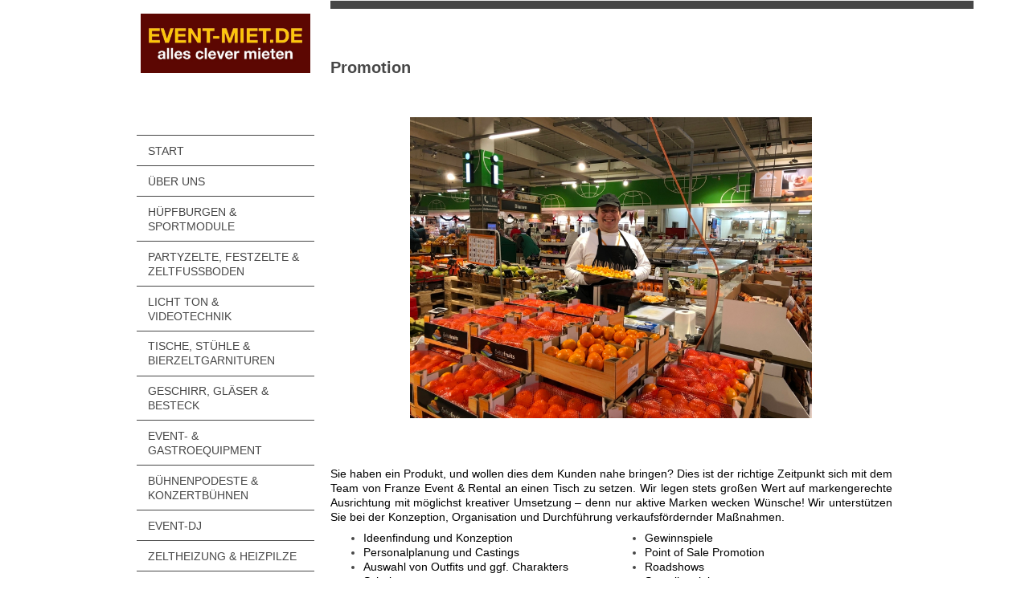

--- FILE ---
content_type: text/html; charset=UTF-8
request_url: https://www.event-miet.de/promotion/
body_size: 16132
content:
<!DOCTYPE html>
<html lang="de"  ><head prefix="og: http://ogp.me/ns# fb: http://ogp.me/ns/fb# business: http://ogp.me/ns/business#">
    <meta http-equiv="Content-Type" content="text/html; charset=utf-8"/>
    <meta name="generator" content="IONOS MyWebsite"/>
        
    <link rel="dns-prefetch" href="//cdn.website-start.de/"/>
    <link rel="dns-prefetch" href="//105.mod.mywebsite-editor.com"/>
    <link rel="dns-prefetch" href="https://105.sb.mywebsite-editor.com/"/>
    <link rel="shortcut icon" href="https://www.event-miet.de/s/misc/favicon.png?1746470703"/>
        <link rel="apple-touch-icon" href="https://www.event-miet.de/s/misc/touchicon.png?1746470733"/>
        <title>Promotion‑Module &amp; Aktions‑Equipment mieten – Event‑Miet | Markeninszenierung für Ihr Event</title>
    <style type="text/css">@media screen and (max-device-width: 1024px) {.diyw a.switchViewWeb {display: inline !important;}}</style>
    <style type="text/css">@media screen and (min-device-width: 1024px) {
            .mediumScreenDisabled { display:block }
            .smallScreenDisabled { display:block }
        }
        @media screen and (max-device-width: 1024px) { .mediumScreenDisabled { display:none } }
        @media screen and (max-device-width: 568px) { .smallScreenDisabled { display:none } }
                @media screen and (min-width: 1024px) {
            .mobilepreview .mediumScreenDisabled { display:block }
            .mobilepreview .smallScreenDisabled { display:block }
        }
        @media screen and (max-width: 1024px) { .mobilepreview .mediumScreenDisabled { display:none } }
        @media screen and (max-width: 568px) { .mobilepreview .smallScreenDisabled { display:none } }</style>
    <meta name="viewport" content="width=device-width, initial-scale=1, maximum-scale=1, minimal-ui"/>

<meta name="format-detection" content="telephone=no"/>
        <meta name="keywords" content="promotion mieten, aktionsmodule mieten, roadshow equipment mieten, promotion equipment verleih, markenaktion mieten, promotion modulkatalog mieten, messestand promotion mieten, promotionmodule deutschland, promotiongerät mieten event, münzautomat promotion mieten, glücksrad promotion mieten, fotopromotion mieten, aktionsspiele mieten promotion, roadshow modul mieten, brand experience modul mieten, promotionanhänger mieten, roadshow truck mieten, produktaction mieten, samplingaktion mieten, promotionzelt mieten, mobil promotion station mieten, promotion theke mieten, interaktive promotion mieten, digital promotionmodul mieten, markenpromotion mieten sachsen‑anhalt, werbeaktion mieten event, live marketing mieten, promotion‑technik mieten, game station promotion mieten, quiz modul mieten promotion, gamification module mieten promotion, experiential marketing mieten, event promotion equipment mieten, promotion module verleih, aktionsgeräte verleih promotion, roadshow modul verleih, promotion mobil mieten, promotion bus mieten event, pop‑up store modul mieten, promotion pavilion mieten, markenroadshow mieten, promotion staff modul mieten, promotional activities mieten, promotional event gear mieten, promotion booth mieten, aktivierungsmodule mieten promotion, promotion system mieten event, promotion action mieten, promotionmodule günstig mieten, promotionlösungen mieten event, promotion modul verleih deutschland"/>
            <meta name="description" content="Mieten Sie bei Event‑Miet innovative Promotion‑Module, Marken‑Aktionsgeräte und Roadshow‑Equipment. Optimal für Produktlaunches, Messe‑Auftritte und Marken‑erlebnisse. Lieferung &amp; Auf‑/Abbau inklusive."/>
            <meta name="robots" content="index,follow"/>
        <link href="//cdn.website-start.de/templates/2118/style.css?1763478093678" rel="stylesheet" type="text/css"/>
    <link href="https://www.event-miet.de/s/style/theming.css?1749321097" rel="stylesheet" type="text/css"/>
    <link href="//cdn.website-start.de/app/cdn/min/group/web.css?1763478093678" rel="stylesheet" type="text/css"/>
<link href="//cdn.website-start.de/app/cdn/min/moduleserver/css/de_DE/common,facebook,shoppingbasket?1763478093678" rel="stylesheet" type="text/css"/>
    <link href="//cdn.website-start.de/app/cdn/min/group/mobilenavigation.css?1763478093678" rel="stylesheet" type="text/css"/>
    <link href="https://105.sb.mywebsite-editor.com/app/logstate2-css.php?site=193801546&amp;t=1768829029" rel="stylesheet" type="text/css"/>

<script type="text/javascript">
    /* <![CDATA[ */
var stagingMode = '';
    /* ]]> */
</script>
<script src="https://105.sb.mywebsite-editor.com/app/logstate-js.php?site=193801546&amp;t=1768829029"></script>

    <link href="//cdn.website-start.de/templates/2118/print.css?1763478093678" rel="stylesheet" media="print" type="text/css"/>
    <script type="text/javascript">
    /* <![CDATA[ */
    var systemurl = 'https://105.sb.mywebsite-editor.com/';
    var webPath = '/';
    var proxyName = '';
    var webServerName = 'www.event-miet.de';
    var sslServerUrl = 'https://www.event-miet.de';
    var nonSslServerUrl = 'http://www.event-miet.de';
    var webserverProtocol = 'http://';
    var nghScriptsUrlPrefix = '//105.mod.mywebsite-editor.com';
    var sessionNamespace = 'DIY_SB';
    var jimdoData = {
        cdnUrl:  '//cdn.website-start.de/',
        messages: {
            lightBox: {
    image : 'Bild',
    of: 'von'
}

        },
        isTrial: 0,
        pageId: 276603    };
    var script_basisID = "193801546";

    diy = window.diy || {};
    diy.web = diy.web || {};

        diy.web.jsBaseUrl = "//cdn.website-start.de/s/build/";

    diy.context = diy.context || {};
    diy.context.type = diy.context.type || 'web';
    /* ]]> */
</script>

<script type="text/javascript" src="//cdn.website-start.de/app/cdn/min/group/web.js?1763478093678" crossorigin="anonymous"></script><script type="text/javascript" src="//cdn.website-start.de/s/build/web.bundle.js?1763478093678" crossorigin="anonymous"></script><script type="text/javascript" src="//cdn.website-start.de/app/cdn/min/group/mobilenavigation.js?1763478093678" crossorigin="anonymous"></script><script src="//cdn.website-start.de/app/cdn/min/moduleserver/js/de_DE/common,facebook,shoppingbasket?1763478093678"></script>
<script type="text/javascript" src="https://cdn.website-start.de/proxy/apps/zook5o/resource/dependencies/"></script><script type="text/javascript">
                    if (typeof require !== 'undefined') {
                        require.config({
                            waitSeconds : 10,
                            baseUrl : 'https://cdn.website-start.de/proxy/apps/zook5o/js/'
                        });
                    }
                </script><script type="text/javascript" src="//cdn.website-start.de/app/cdn/min/group/pfcsupport.js?1763478093678" crossorigin="anonymous"></script>    <meta property="og:type" content="business.business"/>
    <meta property="og:url" content="https://www.event-miet.de/promotion/"/>
    <meta property="og:title" content="Promotion‑Module &amp; Aktions‑Equipment mieten – Event‑Miet | Markeninszenierung für Ihr Event"/>
            <meta property="og:description" content="Mieten Sie bei Event‑Miet innovative Promotion‑Module, Marken‑Aktionsgeräte und Roadshow‑Equipment. Optimal für Produktlaunches, Messe‑Auftritte und Marken‑erlebnisse. Lieferung &amp; Auf‑/Abbau inklusive."/>
                <meta property="og:image" content="https://www.event-miet.de/s/misc/logo.jpg?t=1768784909"/>
        <meta property="business:contact_data:country_name" content="Deutschland"/>
    
    
    
    
    
    
    
    
</head>


<body class="body diyBgActive  cc-pagemode-default diyfeSidebarLeft diy-market-de_DE" data-pageid="276603" id="page-276603">
    
    <div class="diyw">
        <div class="diyweb" id="diyfeTop">
  
<nav id="diyfeMobileNav" class="diyfeCA diyfeCA1" role="navigation">
    <a title="Navigation aufklappen/zuklappen">Navigation aufklappen/zuklappen</a>
    <ul class="mainNav1"><li class=" hasSubNavigation"><a data-page-id="276635" href="https://www.event-miet.de/" class=" level_1"><span>Start</span></a></li><li class=" hasSubNavigation"><a data-page-id="227674" href="https://www.event-miet.de/über-uns/" class=" level_1"><span>Über uns</span></a><span class="diyfeDropDownSubOpener">&nbsp;</span><div class="diyfeDropDownSubList diyfeCA diyfeCA1"><ul class="mainNav2"><li class=" hasSubNavigation"><a data-page-id="227675" href="https://www.event-miet.de/über-uns/historie/" class=" level_2"><span>Historie</span></a></li><li class=" hasSubNavigation"><a data-page-id="227677" href="https://www.event-miet.de/über-uns/jobs/" class=" level_2"><span>Jobs</span></a><span class="diyfeDropDownSubOpener">&nbsp;</span><div class="diyfeDropDownSubList diyfeCA diyfeCA1"><ul class="mainNav3"><li class=" hasSubNavigation"><a data-page-id="1609786" href="https://www.event-miet.de/über-uns/jobs/spülkraft-dessau-rosslau/" class=" level_3"><span>Spülkraft Dessau-Rosslau</span></a></li><li class=" hasSubNavigation"><a data-page-id="1610032" href="https://www.event-miet.de/über-uns/jobs/aufbauhelfer-dessau-rosslau/" class=" level_3"><span>Aufbauhelfer Dessau-Rosslau</span></a></li><li class=" hasSubNavigation"><a data-page-id="1610033" href="https://www.event-miet.de/über-uns/jobs/freie-mitarbeiter-dessau-rosslau/" class=" level_3"><span>Freie Mitarbeiter Dessau-Rosslau</span></a></li><li class=" hasSubNavigation"><a data-page-id="1610276" href="https://www.event-miet.de/über-uns/jobs/mitarbeiter-lieferfahrten/" class=" level_3"><span>Mitarbeiter Lieferfahrten</span></a></li></ul></div></li></ul></div></li><li class=" hasSubNavigation"><a data-page-id="227866" href="https://www.event-miet.de/hüpfburgen-sportmodule/" class=" level_1"><span>Hüpfburgen &amp; Sportmodule</span></a><span class="diyfeDropDownSubOpener">&nbsp;</span><div class="diyfeDropDownSubList diyfeCA diyfeCA1"><ul class="mainNav2"><li class=" hasSubNavigation"><a data-page-id="1607388" href="https://www.event-miet.de/hüpfburgen-sportmodule/unsere-hüpfburgen/" class=" level_2"><span>Unsere Hüpfburgen</span></a></li></ul></div></li><li class=" hasSubNavigation"><a data-page-id="227867" href="https://www.event-miet.de/partyzelte-festzelte-zeltfussboden/" class=" level_1"><span>Partyzelte, Festzelte &amp; Zeltfussboden</span></a></li><li class=" hasSubNavigation"><a data-page-id="1254105" href="https://www.event-miet.de/licht-ton-videotechnik/" class=" level_1"><span>Licht Ton &amp; Videotechnik</span></a></li><li class=" hasSubNavigation"><a data-page-id="227868" href="https://www.event-miet.de/tische-stühle-bierzeltgarnituren/" class=" level_1"><span>Tische, Stühle &amp; Bierzeltgarnituren</span></a></li><li class=" hasSubNavigation"><a data-page-id="1263944" href="https://www.event-miet.de/geschirr-gläser-besteck/" class=" level_1"><span>Geschirr, Gläser &amp; Besteck</span></a></li><li class=" hasSubNavigation"><a data-page-id="1607401" href="https://www.event-miet.de/event-gastroequipment/" class=" level_1"><span>Event- &amp; Gastroequipment</span></a></li><li class=" hasSubNavigation"><a data-page-id="1607383" href="https://www.event-miet.de/bühnenpodeste-konzertbühnen/" class=" level_1"><span>Bühnenpodeste &amp; Konzertbühnen</span></a></li><li class=" hasSubNavigation"><a data-page-id="227684" href="https://www.event-miet.de/event-dj/" class=" level_1"><span>Event-DJ</span></a></li><li class=" hasSubNavigation"><a data-page-id="1607390" href="https://www.event-miet.de/zeltheizung-heizpilze/" class=" level_1"><span>Zeltheizung &amp; Heizpilze</span></a></li><li class=" hasSubNavigation"><a data-page-id="1610053" href="https://www.event-miet.de/stromerzeuger/" class=" level_1"><span>Stromerzeuger</span></a></li><li class=" hasSubNavigation"><a data-page-id="1561720" href="https://www.event-miet.de/fotobox/" class=" level_1"><span>Fotobox</span></a></li><li class="current hasSubNavigation"><a data-page-id="276603" href="https://www.event-miet.de/promotion/" class="current level_1"><span>Promotion</span></a></li><li class=" hasSubNavigation"><a data-page-id="1170139" href="https://www.event-miet.de/künstler/" class=" level_1"><span>Künstler</span></a></li><li class=" hasSubNavigation"><a data-page-id="1610064" href="https://www.event-miet.de/veranstaltungen/" class=" level_1"><span>Veranstaltungen</span></a><span class="diyfeDropDownSubOpener">&nbsp;</span><div class="diyfeDropDownSubList diyfeCA diyfeCA1"><ul class="mainNav2"><li class=" hasSubNavigation"><a data-page-id="1610065" href="https://www.event-miet.de/veranstaltungen/dessauer-adventsmarkt-2025/" class=" level_2"><span>Dessauer Adventsmarkt 2025</span></a></li></ul></div></li><li class=" hasSubNavigation"><a data-page-id="227687" href="https://www.event-miet.de/kontakt/" class=" level_1"><span>Kontakt</span></a></li><li class=" hasSubNavigation"><a data-page-id="1300909" href="https://www.event-miet.de/agbs/" class=" level_1"><span>AGBs</span></a></li><li class=" hasSubNavigation"><a data-page-id="1538597" href="https://www.event-miet.de/datenschutz/" class=" level_1"><span>Datenschutz</span></a></li><li class=" hasSubNavigation"><a data-page-id="227688" href="https://www.event-miet.de/impressum/" class=" level_1"><span>Impressum</span></a></li><li class=" hasSubNavigation"><a data-page-id="1609965" href="https://www.event-miet.de/faqs/" class=" level_1"><span>FAQs</span></a></li><li class=" hasSubNavigation"><a data-page-id="1607516" href="https://www.event-miet.de/-/" class=" level_1"><span>--</span></a><span class="diyfeDropDownSubOpener">&nbsp;</span><div class="diyfeDropDownSubList diyfeCA diyfeCA1"><ul class="mainNav2"><li class=" hasSubNavigation"><a data-page-id="1611037" href="https://www.event-miet.de/-/am-mellensee/" class=" level_2"><span>Am Mellensee</span></a></li><li class=" hasSubNavigation"><a data-page-id="1610648" href="https://www.event-miet.de/-/aken/" class=" level_2"><span>Aken</span></a></li><li class=" hasSubNavigation"><a data-page-id="1611034" href="https://www.event-miet.de/-/angern/" class=" level_2"><span>Angern</span></a></li><li class=" hasSubNavigation"><a data-page-id="1611033" href="https://www.event-miet.de/-/althaldensleben/" class=" level_2"><span>Althaldensleben</span></a></li><li class=" hasSubNavigation"><a data-page-id="1611075" href="https://www.event-miet.de/-/baruth-mark/" class=" level_2"><span>Baruth/Mark</span></a></li><li class=" hasSubNavigation"><a data-page-id="1607524" href="https://www.event-miet.de/-/bad-belzig/" class=" level_2"><span>Bad Belzig</span></a><span class="diyfeDropDownSubOpener">&nbsp;</span><div class="diyfeDropDownSubList diyfeCA diyfeCA1"><ul class="mainNav3"><li class=" hasSubNavigation"><a data-page-id="1608989" href="https://www.event-miet.de/-/bad-belzig/heizung-mieten-bad-belzig/" class=" level_3"><span>Heizung mieten Bad Belzig</span></a></li><li class=" hasSubNavigation"><a data-page-id="1608104" href="https://www.event-miet.de/-/bad-belzig/bühne-mieten-in-bad-belzig/" class=" level_3"><span>Bühne mieten in Bad Belzig</span></a></li><li class=" hasSubNavigation"><a data-page-id="1607431" href="https://www.event-miet.de/-/bad-belzig/geschirr-mieten-bad-belzig/" class=" level_3"><span>Geschirr mieten Bad Belzig</span></a></li><li class=" hasSubNavigation"><a data-page-id="1608103" href="https://www.event-miet.de/-/bad-belzig/hüpfburg-mieten-in-bad-belzig/" class=" level_3"><span>Hüpfburg mieten in Bad Belzig</span></a></li><li class=" hasSubNavigation"><a data-page-id="1607492" href="https://www.event-miet.de/-/bad-belzig/mietmöbel-bad-belzig/" class=" level_3"><span>Mietmöbel Bad Belzig</span></a></li><li class=" hasSubNavigation"><a data-page-id="1608117" href="https://www.event-miet.de/-/bad-belzig/bierzeltgarnitur-mieten-in-bad-belzig/" class=" level_3"><span>Bierzeltgarnitur mieten in Bad Belzig</span></a></li><li class=" hasSubNavigation"><a data-page-id="1607367" href="https://www.event-miet.de/-/bad-belzig/partyzelt-mieten-bad-belzig/" class=" level_3"><span>Partyzelt mieten Bad Belzig</span></a></li><li class=" hasSubNavigation"><a data-page-id="1608987" href="https://www.event-miet.de/-/bad-belzig/veranstaltungstechnik-mieten-bad-belzig/" class=" level_3"><span>Veranstaltungstechnik mieten Bad Belzig</span></a></li><li class=" hasSubNavigation"><a data-page-id="1610361" href="https://www.event-miet.de/-/bad-belzig/dj-buchen-bad-belzig/" class=" level_3"><span>DJ buchen Bad Belzig</span></a></li></ul></div></li><li class=" hasSubNavigation"><a data-page-id="1607525" href="https://www.event-miet.de/-/bernburg/" class=" level_2"><span>Bernburg</span></a><span class="diyfeDropDownSubOpener">&nbsp;</span><div class="diyfeDropDownSubList diyfeCA diyfeCA1"><ul class="mainNav3"><li class=" hasSubNavigation"><a data-page-id="1610240" href="https://www.event-miet.de/-/bernburg/hochzeits-dj-buchen-bernburg/" class=" level_3"><span>Hochzeits DJ buchen Bernburg</span></a></li><li class=" hasSubNavigation"><a data-page-id="1610360" href="https://www.event-miet.de/-/bernburg/bierzeltgarnitur-mieten-bernburg/" class=" level_3"><span>Bierzeltgarnitur mieten Bernburg</span></a></li><li class=" hasSubNavigation"><a data-page-id="1609438" href="https://www.event-miet.de/-/bernburg/heizung-mieten-bernburg/" class=" level_3"><span>Heizung mieten Bernburg</span></a></li><li class=" hasSubNavigation"><a data-page-id="1608118" href="https://www.event-miet.de/-/bernburg/bühne-mieten-in-bernburg/" class=" level_3"><span>Bühne mieten in Bernburg</span></a></li><li class=" hasSubNavigation"><a data-page-id="1607458" href="https://www.event-miet.de/-/bernburg/geschirr-mieten-bernburg/" class=" level_3"><span>Geschirr mieten Bernburg</span></a></li><li class=" hasSubNavigation"><a data-page-id="1608119" href="https://www.event-miet.de/-/bernburg/hüpfburg-mieten-in-bernburg/" class=" level_3"><span>Hüpfburg mieten in Bernburg</span></a></li><li class=" hasSubNavigation"><a data-page-id="1607497" href="https://www.event-miet.de/-/bernburg/mietmöbel-bernburg/" class=" level_3"><span>Mietmöbel Bernburg</span></a></li><li class=" hasSubNavigation"><a data-page-id="1610852" href="https://www.event-miet.de/-/bernburg/mietmöbel-geschirrverleih-bernburg/" class=" level_3"><span>Mietmöbel Geschirrverleih Bernburg</span></a></li><li class=" hasSubNavigation"><a data-page-id="1607412" href="https://www.event-miet.de/-/bernburg/partyzelt-mieten-bernburg/" class=" level_3"><span>Partyzelt mieten Bernburg</span></a></li></ul></div></li><li class=" hasSubNavigation"><a data-page-id="1610093" href="https://www.event-miet.de/-/biederitz/" class=" level_2"><span>Biederitz</span></a><span class="diyfeDropDownSubOpener">&nbsp;</span><div class="diyfeDropDownSubList diyfeCA diyfeCA1"><ul class="mainNav3"><li class=" hasSubNavigation"><a data-page-id="1610263" href="https://www.event-miet.de/-/biederitz/veranstaltungstechnik-mieten-biederitz/" class=" level_3"><span>Veranstaltungstechnik mieten Biederitz</span></a></li><li class=" hasSubNavigation"><a data-page-id="1610176" href="https://www.event-miet.de/-/biederitz/partyzelt-mieten-biederitz/" class=" level_3"><span>Partyzelt mieten Biederitz</span></a></li><li class=" hasSubNavigation"><a data-page-id="1610264" href="https://www.event-miet.de/-/biederitz/hüpfburg-mieten-biederitz/" class=" level_3"><span>Hüpfburg mieten Biederitz</span></a></li><li class=" hasSubNavigation"><a data-page-id="1610262" href="https://www.event-miet.de/-/biederitz/konzertbühne-mieten-biederitz/" class=" level_3"><span>Konzertbühne mieten Biederitz</span></a></li><li class=" hasSubNavigation"><a data-page-id="1610261" href="https://www.event-miet.de/-/biederitz/mietmöbel-biederitz/" class=" level_3"><span>Mietmöbel Biederitz</span></a></li><li class=" hasSubNavigation"><a data-page-id="1610260" href="https://www.event-miet.de/-/biederitz/geschirrverleih-biederitz/" class=" level_3"><span>Geschirrverleih Biederitz</span></a></li></ul></div></li><li class=" hasSubNavigation"><a data-page-id="1610661" href="https://www.event-miet.de/-/beelitz/" class=" level_2"><span>Beelitz</span></a><span class="diyfeDropDownSubOpener">&nbsp;</span><div class="diyfeDropDownSubList diyfeCA diyfeCA1"><ul class="mainNav3"><li class=" hasSubNavigation"><a data-page-id="1611058" href="https://www.event-miet.de/-/beelitz/bierzeltgarnitur-beelitz-mieten/" class=" level_3"><span>Bierzeltgarnitur Beelitz mieten</span></a></li><li class=" hasSubNavigation"><a data-page-id="1611059" href="https://www.event-miet.de/-/beelitz/partyzelt-beelitz-mieten/" class=" level_3"><span>Partyzelt Beelitz mieten</span></a></li><li class=" hasSubNavigation"><a data-page-id="1610883" href="https://www.event-miet.de/-/beelitz/geschirrverleih-beelitz/" class=" level_3"><span>Geschirrverleih Beelitz</span></a></li></ul></div></li><li class=" hasSubNavigation"><a data-page-id="1607535" href="https://www.event-miet.de/-/berlin/" class=" level_2"><span>Berlin</span></a><span class="diyfeDropDownSubOpener">&nbsp;</span><div class="diyfeDropDownSubList diyfeCA diyfeCA1"><ul class="mainNav3"><li class=" hasSubNavigation"><a data-page-id="1610219" href="https://www.event-miet.de/-/berlin/eventmöbel-mieten-berlin/" class=" level_3"><span>Eventmöbel mieten Berlin</span></a></li><li class=" hasSubNavigation"><a data-page-id="1607495" href="https://www.event-miet.de/-/berlin/mietmöbel-berlin/" class=" level_3"><span>Mietmöbel Berlin</span></a></li><li class=" hasSubNavigation"><a data-page-id="1609873" href="https://www.event-miet.de/-/berlin/konzertbühne-mieten-berlin/" class=" level_3"><span>Konzertbühne mieten Berlin</span></a></li><li class=" hasSubNavigation"><a data-page-id="1607434" href="https://www.event-miet.de/-/berlin/geschirr-mieten-berlin/" class=" level_3"><span>Geschirr mieten Berlin</span></a></li><li class=" hasSubNavigation"><a data-page-id="1609932" href="https://www.event-miet.de/-/berlin/partyzelt-mieten-berlin/" class=" level_3"><span>Partyzelt mieten Berlin</span></a></li><li class=" hasSubNavigation"><a data-page-id="1610069" href="https://www.event-miet.de/-/berlin/veranstaltungstechnik-mieten-berlin/" class=" level_3"><span>Veranstaltungstechnik mieten Berlin</span></a></li><li class=" hasSubNavigation"><a data-page-id="1610070" href="https://www.event-miet.de/-/berlin/runde-tische-mieten-berlin/" class=" level_3"><span>runde Tische mieten Berlin</span></a></li></ul></div></li><li class=" hasSubNavigation"><a data-page-id="1607527" href="https://www.event-miet.de/-/bitterfeld/" class=" level_2"><span>Bitterfeld</span></a><span class="diyfeDropDownSubOpener">&nbsp;</span><div class="diyfeDropDownSubList diyfeCA diyfeCA1"><ul class="mainNav3"><li class=" hasSubNavigation"><a data-page-id="1610054" href="https://www.event-miet.de/-/bitterfeld/stromerzeuger-mieten-bitterfeld/" class=" level_3"><span>Stromerzeuger mieten Bitterfeld</span></a></li><li class=" hasSubNavigation"><a data-page-id="1610017" href="https://www.event-miet.de/-/bitterfeld/hochzeitshüpfburg-mieten/" class=" level_3"><span>Hochzeitshüpfburg mieten</span></a></li><li class=" hasSubNavigation"><a data-page-id="1608783" href="https://www.event-miet.de/-/bitterfeld/bühne-mieten-in-bitterfeld/" class=" level_3"><span>Bühne mieten in Bitterfeld</span></a></li><li class=" hasSubNavigation"><a data-page-id="1610095" href="https://www.event-miet.de/-/bitterfeld/popcornmaschine-mieten-bitterfeld/" class=" level_3"><span>Popcornmaschine mieten Bitterfeld</span></a></li><li class=" hasSubNavigation"><a data-page-id="1607450" href="https://www.event-miet.de/-/bitterfeld/geschirr-mieten-bitterfeld/" class=" level_3"><span>Geschirr mieten Bitterfeld</span></a></li><li class=" hasSubNavigation"><a data-page-id="1607420" href="https://www.event-miet.de/-/bitterfeld/hüpfburg-mieten-bitterfeld/" class=" level_3"><span>Hüpfburg mieten Bitterfeld</span></a></li><li class=" hasSubNavigation"><a data-page-id="1610009" href="https://www.event-miet.de/-/bitterfeld/kühlschrank-mieten-bitterfeld/" class=" level_3"><span>Kühlschrank mieten Bitterfeld</span></a></li><li class=" hasSubNavigation"><a data-page-id="1607413" href="https://www.event-miet.de/-/bitterfeld/partyzelt-mieten-bitterfeld/" class=" level_3"><span>Partyzelt mieten Bitterfeld</span></a></li><li class=" hasSubNavigation"><a data-page-id="1607452" href="https://www.event-miet.de/-/bitterfeld/mietmöbel-bitterfeld/" class=" level_3"><span>Mietmöbel Bitterfeld</span></a></li><li class=" hasSubNavigation"><a data-page-id="1609439" href="https://www.event-miet.de/-/bitterfeld/heizung-mieten-bitterfeld/" class=" level_3"><span>Heizung mieten Bitterfeld</span></a></li><li class=" hasSubNavigation"><a data-page-id="1610143" href="https://www.event-miet.de/-/bitterfeld/hocheits-dj-bitterfeld/" class=" level_3"><span>Hocheits DJ Bitterfeld</span></a></li><li class=" hasSubNavigation"><a data-page-id="1610855" href="https://www.event-miet.de/-/bitterfeld/hüpfburgverleih-bitterfeld/" class=" level_3"><span>Hüpfburgverleih Bitterfeld</span></a></li></ul></div></li><li class=" hasSubNavigation"><a data-page-id="1611022" href="https://www.event-miet.de/-/borna/" class=" level_2"><span>Borna</span></a></li><li class=" hasSubNavigation"><a data-page-id="1611023" href="https://www.event-miet.de/-/burg-bei-magdeburg/" class=" level_2"><span>Burg bei Magdeburg</span></a><span class="diyfeDropDownSubOpener">&nbsp;</span><div class="diyfeDropDownSubList diyfeCA diyfeCA1"><ul class="mainNav3"><li class=" hasSubNavigation"><a data-page-id="1611063" href="https://www.event-miet.de/-/burg-bei-magdeburg/tisch-stühle-bierzeltgarnituren-mieten-burg/" class=" level_3"><span>Tisch Stühle Bierzeltgarnituren mieten Burg</span></a></li></ul></div></li><li class=" hasSubNavigation"><a data-page-id="1611072" href="https://www.event-miet.de/-/brandenburg-havel/" class=" level_2"><span>Brandenburg Havel</span></a></li><li class=" hasSubNavigation"><a data-page-id="1611074" href="https://www.event-miet.de/-/brück/" class=" level_2"><span>Brück</span></a></li><li class=" hasSubNavigation"><a data-page-id="1607528" href="https://www.event-miet.de/-/delitzsch/" class=" level_2"><span>Delitzsch</span></a><span class="diyfeDropDownSubOpener">&nbsp;</span><div class="diyfeDropDownSubList diyfeCA diyfeCA1"><ul class="mainNav3"><li class=" hasSubNavigation"><a data-page-id="1609931" href="https://www.event-miet.de/-/delitzsch/heizpilz-mieten-delitzsch/" class=" level_3"><span>Heizpilz mieten Delitzsch</span></a></li><li class=" hasSubNavigation"><a data-page-id="1608100" href="https://www.event-miet.de/-/delitzsch/hüpfburg-mieten-delitzsch/" class=" level_3"><span>Hüpfburg mieten Delitzsch</span></a></li><li class=" hasSubNavigation"><a data-page-id="1607460" href="https://www.event-miet.de/-/delitzsch/geschirr-mieten-delitzsch/" class=" level_3"><span>Geschirr mieten Delitzsch</span></a></li><li class=" hasSubNavigation"><a data-page-id="1607417" href="https://www.event-miet.de/-/delitzsch/partyzelt-mieten-delitzsch/" class=" level_3"><span>Partyzelt mieten Delitzsch</span></a></li><li class=" hasSubNavigation"><a data-page-id="1608101" href="https://www.event-miet.de/-/delitzsch/mietmöbel-mieten-delitzsch/" class=" level_3"><span>Mietmöbel mieten Delitzsch</span></a></li><li class=" hasSubNavigation"><a data-page-id="1608102" href="https://www.event-miet.de/-/delitzsch/bühne-mieten-in-delitzsch/" class=" level_3"><span>Bühne mieten in Delitzsch</span></a></li><li class=" hasSubNavigation"><a data-page-id="1610345" href="https://www.event-miet.de/-/delitzsch/dj-buchen-delitzsch/" class=" level_3"><span>DJ buchen Delitzsch</span></a></li><li class=" hasSubNavigation"><a data-page-id="1610362" href="https://www.event-miet.de/-/delitzsch/bierzeltgarnitur-mieten-delitzsch/" class=" level_3"><span>Bierzeltgarnitur mieten Delitzsch</span></a></li></ul></div></li><li class=" hasSubNavigation"><a data-page-id="1607542" href="https://www.event-miet.de/-/dessau/" class=" level_2"><span>Dessau</span></a><span class="diyfeDropDownSubOpener">&nbsp;</span><div class="diyfeDropDownSubList diyfeCA diyfeCA1"><ul class="mainNav3"><li class=" hasSubNavigation"><a data-page-id="1611056" href="https://www.event-miet.de/-/dessau/stühle-mieten-dessau/" class=" level_3"><span>Stühle mieten Dessau</span></a></li><li class=" hasSubNavigation"><a data-page-id="1610601" href="https://www.event-miet.de/-/dessau/kerzenständer-mieten-dessau-rosslau/" class=" level_3"><span>Kerzenständer mieten Dessau-Rosslau</span></a></li><li class=" hasSubNavigation"><a data-page-id="1610613" href="https://www.event-miet.de/-/dessau/glühweinkocher-mieten-dessau-rosslau/" class=" level_3"><span>Glühweinkocher mieten Dessau-Rosslau</span></a></li><li class=" hasSubNavigation"><a data-page-id="1610599" href="https://www.event-miet.de/-/dessau/günstige-bühne-mieten-dessau/" class=" level_3"><span>günstige Bühne mieten Dessau</span></a></li><li class=" hasSubNavigation"><a data-page-id="1610343" href="https://www.event-miet.de/-/dessau/feierdeko-dessau-rosslau/" class=" level_3"><span>Feierdeko Dessau-Rosslau</span></a></li><li class=" hasSubNavigation"><a data-page-id="1610212" href="https://www.event-miet.de/-/dessau/carneval-ballermann-und-apres-ski-dj/" class=" level_3"><span>Carneval Ballermann und Apres Ski DJ</span></a></li><li class=" hasSubNavigation"><a data-page-id="1610201" href="https://www.event-miet.de/-/dessau/catering-dessau/" class=" level_3"><span>Catering Dessau</span></a></li><li class=" hasSubNavigation"><a data-page-id="1610074" href="https://www.event-miet.de/-/dessau/kühlschrank-mieten-dessau/" class=" level_3"><span>Kühlschrank mieten Dessau</span></a></li><li class=" hasSubNavigation"><a data-page-id="1610075" href="https://www.event-miet.de/-/dessau/bierzeltgarnitur-mieten-dessau/" class=" level_3"><span>Bierzeltgarnitur mieten Dessau</span></a></li><li class=" hasSubNavigation"><a data-page-id="1610076" href="https://www.event-miet.de/-/dessau/veranstaltungstechnik-mieten-dessau/" class=" level_3"><span>Veranstaltungstechnik mieten Dessau</span></a></li><li class=" hasSubNavigation"><a data-page-id="1610077" href="https://www.event-miet.de/-/dessau/partyzelt-mieten-dessau/" class=" level_3"><span>Partyzelt mieten Dessau</span></a></li><li class=" hasSubNavigation"><a data-page-id="1610007" href="https://www.event-miet.de/-/dessau/mikrofone-mieten-dessau/" class=" level_3"><span>Mikrofone mieten Dessau</span></a></li><li class=" hasSubNavigation"><a data-page-id="1608986" href="https://www.event-miet.de/-/dessau/mietmöbel-dessau/" class=" level_3"><span>Mietmöbel Dessau</span></a></li><li class=" hasSubNavigation"><a data-page-id="1609778" href="https://www.event-miet.de/-/dessau/behringer-wing-mieten/" class=" level_3"><span>Behringer Wing mieten</span></a></li><li class=" hasSubNavigation"><a data-page-id="1609881" href="https://www.event-miet.de/-/dessau/konzertbühne-mieten-dessau/" class=" level_3"><span>Konzertbühne mieten Dessau</span></a></li><li class=" hasSubNavigation"><a data-page-id="1607461" href="https://www.event-miet.de/-/dessau/geschirr-mieten-dessau-roßlau/" class=" level_3"><span>Geschirr mieten Dessau-Roßlau</span></a></li><li class=" hasSubNavigation"><a data-page-id="1609934" href="https://www.event-miet.de/-/dessau/dj-basti-in-dessau/" class=" level_3"><span>DJ Basti in Dessau</span></a></li><li class=" hasSubNavigation"><a data-page-id="1610126" href="https://www.event-miet.de/-/dessau/hochzeits-dj-dessau/" class=" level_3"><span>Hochzeits DJ Dessau</span></a></li><li class=" hasSubNavigation"><a data-page-id="1610342" href="https://www.event-miet.de/-/dessau/hüpfburg-mieten-dessau/" class=" level_3"><span>Hüpfburg mieten Dessau</span></a></li><li class=" hasSubNavigation"><a data-page-id="1610539" href="https://www.event-miet.de/-/dessau/heizpilz-mieten-dessau-rosslau/" class=" level_3"><span>Heizpilz mieten Dessau-Rosslau</span></a></li><li class=" hasSubNavigation"><a data-page-id="1610540" href="https://www.event-miet.de/-/dessau/autovorstellung-dessau-rosslau/" class=" level_3"><span>Autovorstellung Dessau-Rosslau</span></a></li><li class=" hasSubNavigation"><a data-page-id="1610647" href="https://www.event-miet.de/-/dessau/hochzeitshüpfburg-dessau-rosslau-mieten/" class=" level_3"><span>Hochzeitshüpfburg Dessau-Rosslau mieten</span></a></li><li class=" hasSubNavigation"><a data-page-id="1610837" href="https://www.event-miet.de/-/dessau/kochplatte-mieten-dessau-rosslau/" class=" level_3"><span>Kochplatte mieten Dessau-Rosslau</span></a></li></ul></div></li><li class=" hasSubNavigation"><a data-page-id="1611073" href="https://www.event-miet.de/-/lutherstadt-eisleben/" class=" level_2"><span>Lutherstadt Eisleben</span></a></li><li class=" hasSubNavigation"><a data-page-id="1607530" href="https://www.event-miet.de/-/gräfenhainichen/" class=" level_2"><span>Gräfenhainichen</span></a><span class="diyfeDropDownSubOpener">&nbsp;</span><div class="diyfeDropDownSubList diyfeCA diyfeCA1"><ul class="mainNav3"><li class=" hasSubNavigation"><a data-page-id="1607415" href="https://www.event-miet.de/-/gräfenhainichen/partyzelt-mieten-gräfenhainichen/" class=" level_3"><span>Partyzelt mieten Gräfenhainichen</span></a></li><li class=" hasSubNavigation"><a data-page-id="1609977" href="https://www.event-miet.de/-/gräfenhainichen/heizpilz-mieten-gräfenhainchen/" class=" level_3"><span>Heizpilz mieten Gräfenhainchen</span></a></li><li class=" hasSubNavigation"><a data-page-id="1609656" href="https://www.event-miet.de/-/gräfenhainichen/geschirr-mieten-gräfenhainchen/" class=" level_3"><span>Geschirr mieten Gräfenhainchen</span></a></li><li class=" hasSubNavigation"><a data-page-id="1608256" href="https://www.event-miet.de/-/gräfenhainichen/mietmöbel-gräfenhainichen/" class=" level_3"><span>Mietmöbel Gräfenhainichen</span></a></li><li class=" hasSubNavigation"><a data-page-id="1610016" href="https://www.event-miet.de/-/gräfenhainichen/hüpfburg-mieten-gräfenhainichen/" class=" level_3"><span>Hüpfburg mieten Gräfenhainichen</span></a></li></ul></div></li><li class=" hasSubNavigation"><a data-page-id="1607531" href="https://www.event-miet.de/-/halle/" class=" level_2"><span>Halle</span></a><span class="diyfeDropDownSubOpener">&nbsp;</span><div class="diyfeDropDownSubList diyfeCA diyfeCA1"><ul class="mainNav3"><li class=" hasSubNavigation"><a data-page-id="1610808" href="https://www.event-miet.de/-/halle/partyequipment-mieten-in-halle/" class=" level_3"><span>Partyequipment mieten in Halle</span></a></li><li class=" hasSubNavigation"><a data-page-id="1609982" href="https://www.event-miet.de/-/halle/weihnachtsfeier-in-halle/" class=" level_3"><span>Weihnachtsfeier in Halle</span></a></li><li class=" hasSubNavigation"><a data-page-id="1610615" href="https://www.event-miet.de/-/halle/veranstaltungstechnik-mieten-in-halle/" class=" level_3"><span>Veranstaltungstechnik mieten in Halle</span></a></li><li class=" hasSubNavigation"><a data-page-id="1609781" href="https://www.event-miet.de/-/halle/bühne-mieten-in-halle/" class=" level_3"><span>Bühne mieten in Halle</span></a></li><li class=" hasSubNavigation"><a data-page-id="1609496" href="https://www.event-miet.de/-/halle/heizpilz-mieten-halle/" class=" level_3"><span>Heizpilz mieten Halle</span></a></li><li class=" hasSubNavigation"><a data-page-id="1607467" href="https://www.event-miet.de/-/halle/geschirr-mieten-halle/" class=" level_3"><span>Geschirr mieten Halle</span></a></li><li class=" hasSubNavigation"><a data-page-id="1608121" href="https://www.event-miet.de/-/halle/mietmöbel-in-halle/" class=" level_3"><span>Mietmöbel in Halle</span></a></li><li class=" hasSubNavigation"><a data-page-id="1610471" href="https://www.event-miet.de/-/halle/tische-stühle-stehtische-mieten-in-halle/" class=" level_3"><span>Tische Stühle Stehtische mieten in Halle</span></a></li><li class=" hasSubNavigation"><a data-page-id="1608120" href="https://www.event-miet.de/-/halle/hüpfburg-mieten-in-halle/" class=" level_3"><span>Hüpfburg mieten in Halle</span></a></li><li class=" hasSubNavigation"><a data-page-id="1607387" href="https://www.event-miet.de/-/halle/partyzelt-mieten-halle/" class=" level_3"><span>Partyzelt mieten Halle</span></a></li><li class=" hasSubNavigation"><a data-page-id="1611036" href="https://www.event-miet.de/-/halle/gläser-mieten-halle/" class=" level_3"><span>Gläser mieten Halle</span></a></li></ul></div></li><li class=" hasSubNavigation"><a data-page-id="1607532" href="https://www.event-miet.de/-/köthen/" class=" level_2"><span>Köthen</span></a><span class="diyfeDropDownSubOpener">&nbsp;</span><div class="diyfeDropDownSubList diyfeCA diyfeCA1"><ul class="mainNav3"><li class=" hasSubNavigation"><a data-page-id="1609782" href="https://www.event-miet.de/-/köthen/bühne-mieten-köthen/" class=" level_3"><span>Bühne mieten Köthen</span></a></li><li class=" hasSubNavigation"><a data-page-id="1610202" href="https://www.event-miet.de/-/köthen/hochzeits-dj-köthen/" class=" level_3"><span>Hochzeits-Dj Köthen</span></a></li><li class=" hasSubNavigation"><a data-page-id="1607470" href="https://www.event-miet.de/-/köthen/geschirr-mieten-köthen/" class=" level_3"><span>Geschirr mieten Köthen</span></a></li><li class=" hasSubNavigation"><a data-page-id="1608988" href="https://www.event-miet.de/-/köthen/hüpfburg-mieten-köthen/" class=" level_3"><span>Hüpfburg mieten Köthen</span></a></li><li class=" hasSubNavigation"><a data-page-id="1609497" href="https://www.event-miet.de/-/köthen/heizpilz-mieten-köthen/" class=" level_3"><span>Heizpilz mieten Köthen</span></a></li><li class=" hasSubNavigation"><a data-page-id="1608257" href="https://www.event-miet.de/-/köthen/mietmöbel-in-köthen/" class=" level_3"><span>Mietmöbel in Köthen</span></a></li><li class=" hasSubNavigation"><a data-page-id="1607411" href="https://www.event-miet.de/-/köthen/partyzelt-mieten-köthen/" class=" level_3"><span>Partyzelt mieten Köthen</span></a></li><li class=" hasSubNavigation"><a data-page-id="1610018" href="https://www.event-miet.de/-/köthen/veranstaltungstechnik-mieten-köthen/" class=" level_3"><span>Veranstaltungstechnik mieten  Köthen</span></a></li><li class=" hasSubNavigation"><a data-page-id="1610359" href="https://www.event-miet.de/-/köthen/eventdeko-köthen/" class=" level_3"><span>Eventdeko Köthen</span></a></li></ul></div></li><li class=" hasSubNavigation"><a data-page-id="1610927" href="https://www.event-miet.de/-/leipzig-mitte-zentrum-zentrum-ost-südvorstadt-musikviertel-bachviertel/" class=" level_2"><span>Leipzig Mitte: Zentrum, Zentrum-Ost, Südvorstadt, Musikviertel, Bachviertel</span></a></li><li class=" hasSubNavigation"><a data-page-id="1610928" href="https://www.event-miet.de/-/leipzig-nord-gohlis-süd-mitte-nord-eutritzsch-möckern-wahren-lützschena-stahmeln/" class=" level_2"><span>Leipzig Nord: Gohlis (Süd, Mitte, Nord), Eutritzsch, Möckern, Wahren, Lützschena-Stahmeln</span></a></li><li class=" hasSubNavigation"><a data-page-id="1610929" href="https://www.event-miet.de/-/leipzig-alt-west-lindenau-altlindenau-leutzsch-böhlitz-ehrenberg/" class=" level_2"><span>Leipzig Alt-West: Lindenau, Altlindenau, Leutzsch, Böhlitz-Ehrenberg</span></a></li><li class=" hasSubNavigation"><a data-page-id="1610930" href="https://www.event-miet.de/-/leipzig-west-plagwitz-schleußig-kleinzschocher-grünau-ost-mitte-nord/" class=" level_2"><span>Leipzig West: Plagwitz, Schleußig, Kleinzschocher, Grünau (Ost, Mitte, Nord)</span></a></li><li class=" hasSubNavigation"><a data-page-id="1610931" href="https://www.event-miet.de/-/leipzig-süd-connewitz-südvorstadt-dölitz-dösen-lößnig-marienbrunn/" class=" level_2"><span>Leipzig Süd: Connewitz, Südvorstadt, Dölitz-Dösen, Lößnig, Marienbrunn</span></a></li><li class=" hasSubNavigation"><a data-page-id="1610932" href="https://www.event-miet.de/-/leipzig-südost-reudnitz-thonberg-stötteritz-probstheida-liebertwolkwitz-holzhausen/" class=" level_2"><span>Leipzig Südost: Reudnitz-Thonberg, Stötteritz, Probstheida, Liebertwolkwitz, Holzhausen</span></a></li><li class=" hasSubNavigation"><a data-page-id="1610933" href="https://www.event-miet.de/-/leipzig-ost-volkmarsdorf-neustadt-neuschönefeld-anger-crottendorf-paunsdorf-engelsdorf-mölkau/" class=" level_2"><span>Leipzig Ost: Volkmarsdorf, Neustadt-Neuschönefeld, Anger-Crottendorf, Paunsdorf, Engelsdorf, Mölkau</span></a></li><li class=" hasSubNavigation"><a data-page-id="1607529" href="https://www.event-miet.de/-/leipzig/" class=" level_2"><span>Leipzig</span></a><span class="diyfeDropDownSubOpener">&nbsp;</span><div class="diyfeDropDownSubList diyfeCA diyfeCA1"><ul class="mainNav3"><li class=" hasSubNavigation"><a data-page-id="1610600" href="https://www.event-miet.de/-/leipzig/günstige-bühne-mieten-leipzig/" class=" level_3"><span>günstige Bühne mieten Leipzig</span></a></li><li class=" hasSubNavigation"><a data-page-id="1610239" href="https://www.event-miet.de/-/leipzig/gläser-mieten-leipzig/" class=" level_3"><span>Gläser mieten Leipzig</span></a></li><li class=" hasSubNavigation"><a data-page-id="1610238" href="https://www.event-miet.de/-/leipzig/teller-mieten-leipzig/" class=" level_3"><span>Teller mieten Leipzig</span></a></li><li class=" hasSubNavigation"><a data-page-id="1609440" href="https://www.event-miet.de/-/leipzig/heizung-mieten-in-leipzig/" class=" level_3"><span>Heizung mieten in Leipzig</span></a></li><li class=" hasSubNavigation"><a data-page-id="1609871" href="https://www.event-miet.de/-/leipzig/eventausstatter-leipzig/" class=" level_3"><span>Eventausstatter Leipzig</span></a></li><li class=" hasSubNavigation"><a data-page-id="1609874" href="https://www.event-miet.de/-/leipzig/veranstaltung-technik-mieten-leipzig/" class=" level_3"><span>Veranstaltung Technik mieten Leipzig</span></a></li><li class=" hasSubNavigation"><a data-page-id="1607448" href="https://www.event-miet.de/-/leipzig/mietmöbel-leipzig/" class=" level_3"><span>Mietmöbel Leipzig</span></a></li><li class=" hasSubNavigation"><a data-page-id="1608738" href="https://www.event-miet.de/-/leipzig/runde-tische-mieten-leipzig/" class=" level_3"><span>runde Tische mieten Leipzig</span></a></li><li class=" hasSubNavigation"><a data-page-id="1609780" href="https://www.event-miet.de/-/leipzig/bühne-mieten-leipzig/" class=" level_3"><span>Bühne mieten Leipzig</span></a></li><li class=" hasSubNavigation"><a data-page-id="1607447" href="https://www.event-miet.de/-/leipzig/geschirr-mieten-leipzig/" class=" level_3"><span>Geschirr mieten Leipzig</span></a></li><li class=" hasSubNavigation"><a data-page-id="1609441" href="https://www.event-miet.de/-/leipzig/weihnachtsfeier-in-leipzig/" class=" level_3"><span>Weihnachtsfeier in Leipzig</span></a></li><li class=" hasSubNavigation"><a data-page-id="1607386" href="https://www.event-miet.de/-/leipzig/partyzelt-mieten-leipzig/" class=" level_3"><span>Partyzelt mieten Leipzig</span></a></li><li class=" hasSubNavigation"><a data-page-id="1607418" href="https://www.event-miet.de/-/leipzig/hüpfburg-mieten-leipzig/" class=" level_3"><span>Hüpfburg mieten Leipzig</span></a></li><li class=" hasSubNavigation"><a data-page-id="1607395" href="https://www.event-miet.de/-/leipzig/bierzeltgarnitur-mieten-leipzig/" class=" level_3"><span>Bierzeltgarnitur mieten Leipzig</span></a></li><li class=" hasSubNavigation"><a data-page-id="1610381" href="https://www.event-miet.de/-/leipzig/eventdekoration-leipzig/" class=" level_3"><span>Eventdekoration Leipzig</span></a></li><li class=" hasSubNavigation"><a data-page-id="1610541" href="https://www.event-miet.de/-/leipzig/autovorstellung-leipzig/" class=" level_3"><span>Autovorstellung Leipzig</span></a></li></ul></div></li><li class=" hasSubNavigation"><a data-page-id="1610809" href="https://www.event-miet.de/-/muldestausee/" class=" level_2"><span>Muldestausee</span></a><span class="diyfeDropDownSubOpener">&nbsp;</span><div class="diyfeDropDownSubList diyfeCA diyfeCA1"><ul class="mainNav3"><li class=" hasSubNavigation"><a data-page-id="1610810" href="https://www.event-miet.de/-/muldestausee/hüpfburgverleih-friedersdorf/" class=" level_3"><span>Hüpfburgverleih Friedersdorf</span></a></li><li class=" hasSubNavigation"><a data-page-id="1610942" href="https://www.event-miet.de/-/muldestausee/geschirrverleih-friedersdorf/" class=" level_3"><span>Geschirrverleih Friedersdorf</span></a></li><li class=" hasSubNavigation"><a data-page-id="1610838" href="https://www.event-miet.de/-/muldestausee/mietmöbel-friedersdorf/" class=" level_3"><span>Mietmöbel Friedersdorf</span></a></li><li class=" hasSubNavigation"><a data-page-id="1610811" href="https://www.event-miet.de/-/muldestausee/zelte-mietmöbel-geschirr-friedersdorf/" class=" level_3"><span>Zelte Mietmöbel Geschirr Friedersdorf</span></a></li></ul></div></li><li class=" hasSubNavigation"><a data-page-id="1607534" href="https://www.event-miet.de/-/magdeburg/" class=" level_2"><span>Magdeburg</span></a><span class="diyfeDropDownSubOpener">&nbsp;</span><div class="diyfeDropDownSubList diyfeCA diyfeCA1"><ul class="mainNav3"><li class=" hasSubNavigation"><a data-page-id="1609784" href="https://www.event-miet.de/-/magdeburg/bühne-mieten-magdeburg/" class=" level_3"><span>Bühne mieten Magdeburg</span></a></li><li class=" hasSubNavigation"><a data-page-id="1607475" href="https://www.event-miet.de/-/magdeburg/geschirr-mieten-magdeburg/" class=" level_3"><span>Geschirr mieten Magdeburg</span></a></li><li class=" hasSubNavigation"><a data-page-id="1609935" href="https://www.event-miet.de/-/magdeburg/veranstaltungstechnik-mieten-in-magdeburg/" class=" level_3"><span>Veranstaltungstechnik mieten in Magdeburg</span></a></li><li class=" hasSubNavigation"><a data-page-id="1610071" href="https://www.event-miet.de/-/magdeburg/runde-tische-mieten-magdeburg/" class=" level_3"><span>runde Tische mieten Magdeburg</span></a></li><li class=" hasSubNavigation"><a data-page-id="1607396" href="https://www.event-miet.de/-/magdeburg/partyzelt-mieten-magdeburg/" class=" level_3"><span>Partyzelt mieten Magdeburg</span></a></li><li class=" hasSubNavigation"><a data-page-id="1607428" href="https://www.event-miet.de/-/magdeburg/hüpfburg-mieten-magdeburg/" class=" level_3"><span>Hüpfburg mieten Magdeburg</span></a></li><li class=" hasSubNavigation"><a data-page-id="1608259" href="https://www.event-miet.de/-/magdeburg/mietmöbel-in-magdeburg/" class=" level_3"><span>Mietmöbel in Magdeburg</span></a></li><li class=" hasSubNavigation"><a data-page-id="1610542" href="https://www.event-miet.de/-/magdeburg/autovorstellung-in-magdeburg/" class=" level_3"><span>Autovorstellung in Magdeburg</span></a></li></ul></div></li><li class=" hasSubNavigation"><a data-page-id="1611024" href="https://www.event-miet.de/-/oschatz/" class=" level_2"><span>Oschatz</span></a></li><li class=" hasSubNavigation"><a data-page-id="1607593" href="https://www.event-miet.de/-/tangermünde/" class=" level_2"><span>Tangermünde</span></a><span class="diyfeDropDownSubOpener">&nbsp;</span><div class="diyfeDropDownSubList diyfeCA diyfeCA1"><ul class="mainNav3"><li class=" hasSubNavigation"><a data-page-id="1607594" href="https://www.event-miet.de/-/tangermünde/partyzelt-mieten-tangermünde/" class=" level_3"><span>Partyzelt mieten Tangermünde</span></a></li><li class=" hasSubNavigation"><a data-page-id="1610614" href="https://www.event-miet.de/-/tangermünde/geschirrverleih-tangermünde/" class=" level_3"><span>Geschirrverleih Tangermünde</span></a></li><li class=" hasSubNavigation"><a data-page-id="1608255" href="https://www.event-miet.de/-/tangermünde/mietmöbel-tangermünde/" class=" level_3"><span>Mietmöbel Tangermünde</span></a></li></ul></div></li><li class=" hasSubNavigation"><a data-page-id="1610944" href="https://www.event-miet.de/-/wittenberg-altstadt-kleinwitten/" class=" level_2"><span>Wittenberg Altstadt Kleinwitten</span></a></li><li class=" hasSubNavigation"><a data-page-id="1610945" href="https://www.event-miet.de/-/westliche-stadtteile-piesteritz-apollensdorf-apollensdorf-nord-abtsdorf/" class=" level_2"><span>Westliche Stadtteile Piesteritz Apollensdorf Apollensdorf Nord Abtsdorf</span></a></li><li class=" hasSubNavigation"><a data-page-id="1610946" href="https://www.event-miet.de/-/südwestliches-umland-reinsdorf-braunsdorf-berkau-boßdorf-assau/" class=" level_2"><span>Südwestliches Umland Reinsdorf Braunsdorf Berkau Boßdorf Assau</span></a></li><li class=" hasSubNavigation"><a data-page-id="1610947" href="https://www.event-miet.de/-/nördliche-und-nordöstliche-ortschaften-pratau-seegrehna-labetz-mochau/" class=" level_2"><span>Nördliche und nordöstliche Ortschaften Pratau Seegrehna Labetz Mochau</span></a></li><li class=" hasSubNavigation"><a data-page-id="1610948" href="https://www.event-miet.de/-/östliche-ortschaften-grabo-griebo-jahmo-schmilkendorf/" class=" level_2"><span>Östliche Ortschaften Grabo Griebo Jahmo Schmilkendorf</span></a></li><li class=" hasSubNavigation"><a data-page-id="1610949" href="https://www.event-miet.de/-/südöstliche-ortschaften-kropstädt-raum-kropstädt-nudersdorf-köpnick-kerzendorf-euper/" class=" level_2"><span>Südöstliche Ortschaften Kropstädt-Raum Kropstädt Nudersdorf Köpnick Kerzendorf Euper</span></a></li><li class=" hasSubNavigation"><a data-page-id="1607522" href="https://www.event-miet.de/-/wittenberg/" class=" level_2"><span>Wittenberg</span></a><span class="diyfeDropDownSubOpener">&nbsp;</span><div class="diyfeDropDownSubList diyfeCA diyfeCA1"><ul class="mainNav3"><li class=" hasSubNavigation"><a data-page-id="1610213" href="https://www.event-miet.de/-/wittenberg/ballermann-apres-ski-dj/" class=" level_3"><span>Ballermann Apres Ski DJ</span></a></li><li class=" hasSubNavigation"><a data-page-id="1610128" href="https://www.event-miet.de/-/wittenberg/hochzeits-dj-wittenberg/" class=" level_3"><span>Hochzeits DJ Wittenberg</span></a></li><li class=" hasSubNavigation"><a data-page-id="1608039" href="https://www.event-miet.de/-/wittenberg/bühne-mieten-in-wittenberg/" class=" level_3"><span>Bühne mieten in Wittenberg</span></a></li><li class=" hasSubNavigation"><a data-page-id="1607449" href="https://www.event-miet.de/-/wittenberg/geschirr-mieten-wittenberg/" class=" level_3"><span>Geschirr mieten Wittenberg</span></a></li><li class=" hasSubNavigation"><a data-page-id="1607419" href="https://www.event-miet.de/-/wittenberg/hüpfburg-mieten-wittenberg/" class=" level_3"><span>Hüpfburg mieten Wittenberg</span></a></li><li class=" hasSubNavigation"><a data-page-id="1607451" href="https://www.event-miet.de/-/wittenberg/mietmöbel-wittenberg/" class=" level_3"><span>Mietmöbel Wittenberg</span></a></li><li class=" hasSubNavigation"><a data-page-id="1609924" href="https://www.event-miet.de/-/wittenberg/tonanlage-mieten-wittenberg/" class=" level_3"><span>Tonanlage mieten Wittenberg</span></a></li><li class=" hasSubNavigation"><a data-page-id="1608041" href="https://www.event-miet.de/-/wittenberg/bierzeltgarnitur-mieten-in-wittenberg/" class=" level_3"><span>Bierzeltgarnitur mieten in Wittenberg</span></a></li><li class=" hasSubNavigation"><a data-page-id="1607385" href="https://www.event-miet.de/-/wittenberg/partyzelt-mieten-wittenberg/" class=" level_3"><span>Partyzelt mieten Wittenberg</span></a></li><li class=" hasSubNavigation"><a data-page-id="1607402" href="https://www.event-miet.de/-/wittenberg/slusheismaschine-mieten-in-wittenberg/" class=" level_3"><span>Slusheismaschine mieten in Wittenberg</span></a></li><li class=" hasSubNavigation"><a data-page-id="1608040" href="https://www.event-miet.de/-/wittenberg/kühlschrank-mieten-wittenberg/" class=" level_3"><span>Kühlschrank mieten Wittenberg</span></a></li><li class=" hasSubNavigation"><a data-page-id="1608410" href="https://www.event-miet.de/-/wittenberg/popcornmaschine-mieten-wittenberg/" class=" level_3"><span>Popcornmaschine mieten Wittenberg</span></a></li><li class=" hasSubNavigation"><a data-page-id="1608412" href="https://www.event-miet.de/-/wittenberg/stehtisch-mieten-wittenberg/" class=" level_3"><span>Stehtisch mieten Wittenberg</span></a></li><li class=" hasSubNavigation"><a data-page-id="1608106" href="https://www.event-miet.de/-/wittenberg/veranstaltungstechnik-mieten-wittenberg/" class=" level_3"><span>Veranstaltungstechnik mieten Wittenberg</span></a></li><li class=" hasSubNavigation"><a data-page-id="1608105" href="https://www.event-miet.de/-/wittenberg/heizung-mieten-wittenberg/" class=" level_3"><span>Heizung mieten Wittenberg</span></a></li><li class=" hasSubNavigation"><a data-page-id="1610344" href="https://www.event-miet.de/-/wittenberg/feierdeko-wittenberg/" class=" level_3"><span>Feierdeko Wittenberg</span></a></li></ul></div></li><li class=" hasSubNavigation"><a data-page-id="1607536" href="https://www.event-miet.de/-/radis/" class=" level_2"><span>Radis</span></a><span class="diyfeDropDownSubOpener">&nbsp;</span><div class="diyfeDropDownSubList diyfeCA diyfeCA1"><ul class="mainNav3"><li class=" hasSubNavigation"><a data-page-id="1607416" href="https://www.event-miet.de/-/radis/partyzelt-mieten-radis/" class=" level_3"><span>Partyzelt mieten Radis</span></a></li><li class=" hasSubNavigation"><a data-page-id="1609955" href="https://www.event-miet.de/-/radis/hüpfburg-mieten-radis/" class=" level_3"><span>Hüpfburg mieten Radis</span></a></li><li class=" hasSubNavigation"><a data-page-id="1609917" href="https://www.event-miet.de/-/radis/geschirr-mieten-radis/" class=" level_3"><span>Geschirr mieten Radis</span></a></li><li class=" hasSubNavigation"><a data-page-id="1608262" href="https://www.event-miet.de/-/radis/mietmöbel-radis/" class=" level_3"><span>Mietmöbel Radis</span></a></li><li class=" hasSubNavigation"><a data-page-id="1610096" href="https://www.event-miet.de/-/radis/konzertbühne-radis-mieten/" class=" level_3"><span>Konzertbühne Radis mieten</span></a></li></ul></div></li><li class=" hasSubNavigation"><a data-page-id="1607537" href="https://www.event-miet.de/-/bad-dürrenberg/" class=" level_2"><span>Bad Dürrenberg</span></a><span class="diyfeDropDownSubOpener">&nbsp;</span><div class="diyfeDropDownSubList diyfeCA diyfeCA1"><ul class="mainNav3"><li class=" hasSubNavigation"><a data-page-id="1610078" href="https://www.event-miet.de/-/bad-dürrenberg/konzertbühne-mieten-bad-dürrenberg/" class=" level_3"><span>Konzertbühne mieten Bad Dürrenberg</span></a></li><li class=" hasSubNavigation"><a data-page-id="1607494" href="https://www.event-miet.de/-/bad-dürrenberg/mietmöbel-bad-dürrenberg/" class=" level_3"><span>Mietmöbel Bad Dürrenberg</span></a></li><li class=" hasSubNavigation"><a data-page-id="1609980" href="https://www.event-miet.de/-/bad-dürrenberg/partyzelt-mieten-bad-dürrenberg/" class=" level_3"><span>Partyzelt mieten Bad Dürrenberg</span></a></li><li class=" hasSubNavigation"><a data-page-id="1607433" href="https://www.event-miet.de/-/bad-dürrenberg/geschirr-mieten-bad-dürrenberg/" class=" level_3"><span>Geschirr mieten Bad Dürrenberg</span></a></li></ul></div></li><li class=" hasSubNavigation"><a data-page-id="1607538" href="https://www.event-miet.de/-/aschersleben/" class=" level_2"><span>Aschersleben</span></a><span class="diyfeDropDownSubOpener">&nbsp;</span><div class="diyfeDropDownSubList diyfeCA diyfeCA1"><ul class="mainNav3"><li class=" hasSubNavigation"><a data-page-id="1610080" href="https://www.event-miet.de/-/aschersleben/veranstaltungstechnik-mieten-aschersleben/" class=" level_3"><span>Veranstaltungstechnik mieten Aschersleben</span></a></li><li class=" hasSubNavigation"><a data-page-id="1609933" href="https://www.event-miet.de/-/aschersleben/partyzelt-mieten-aschersleben/" class=" level_3"><span>Partyzelt mieten Aschersleben</span></a></li><li class=" hasSubNavigation"><a data-page-id="1610066" href="https://www.event-miet.de/-/aschersleben/hüpfburg-mieten-aschersleben/" class=" level_3"><span>Hüpfburg mieten Aschersleben</span></a></li><li class=" hasSubNavigation"><a data-page-id="1607491" href="https://www.event-miet.de/-/aschersleben/mietmöbel-aschersleben/" class=" level_3"><span>Mietmöbel Aschersleben</span></a></li><li class=" hasSubNavigation"><a data-page-id="1609879" href="https://www.event-miet.de/-/aschersleben/konzertbühne-aschersleben-mieten/" class=" level_3"><span>Konzertbühne Aschersleben mieten</span></a></li><li class=" hasSubNavigation"><a data-page-id="1607429" href="https://www.event-miet.de/-/aschersleben/geschirr-mieten-aschersleben/" class=" level_3"><span>Geschirr mieten Aschersleben</span></a></li></ul></div></li><li class=" hasSubNavigation"><a data-page-id="1607540" href="https://www.event-miet.de/-/coswig/" class=" level_2"><span>Coswig</span></a><span class="diyfeDropDownSubOpener">&nbsp;</span><div class="diyfeDropDownSubList diyfeCA diyfeCA1"><ul class="mainNav3"><li class=" hasSubNavigation"><a data-page-id="1607459" href="https://www.event-miet.de/-/coswig/geschirr-mieten-coswig/" class=" level_3"><span>Geschirr mieten Coswig</span></a></li><li class=" hasSubNavigation"><a data-page-id="1610382" href="https://www.event-miet.de/-/coswig/festzelt-mieten-coswig/" class=" level_3"><span>Festzelt mieten Coswig</span></a></li><li class=" hasSubNavigation"><a data-page-id="1609981" href="https://www.event-miet.de/-/coswig/heizpilz-mieten-coswig/" class=" level_3"><span>Heizpilz mieten Coswig</span></a></li><li class=" hasSubNavigation"><a data-page-id="1608263" href="https://www.event-miet.de/-/coswig/mietmöbel-coswig/" class=" level_3"><span>Mietmöbel Coswig</span></a></li></ul></div></li><li class=" hasSubNavigation"><a data-page-id="1609983" href="https://www.event-miet.de/-/leuna/" class=" level_2"><span>Leuna</span></a><span class="diyfeDropDownSubOpener">&nbsp;</span><div class="diyfeDropDownSubList diyfeCA diyfeCA1"><ul class="mainNav3"><li class=" hasSubNavigation"><a data-page-id="1610144" href="https://www.event-miet.de/-/leuna/partyzelt-mieten-leuna/" class=" level_3"><span>Partyzelt mieten Leuna</span></a></li><li class=" hasSubNavigation"><a data-page-id="1610472" href="https://www.event-miet.de/-/leuna/konzertbühne-und-veranstaltungstechnik-mieten/" class=" level_3"><span>Konzertbühne und Veranstaltungstechnik mieten</span></a></li><li class=" hasSubNavigation"><a data-page-id="1610373" href="https://www.event-miet.de/-/leuna/mietmöbel-leuna/" class=" level_3"><span>Mietmöbel Leuna</span></a></li><li class=" hasSubNavigation"><a data-page-id="1610314" href="https://www.event-miet.de/-/leuna/geschirr-mieten-leuna/" class=" level_3"><span>Geschirr mieten Leuna</span></a></li></ul></div></li><li class=" hasSubNavigation"><a data-page-id="1607544" href="https://www.event-miet.de/-/dölzig/" class=" level_2"><span>Dölzig</span></a><span class="diyfeDropDownSubOpener">&nbsp;</span><div class="diyfeDropDownSubList diyfeCA diyfeCA1"><ul class="mainNav3"><li class=" hasSubNavigation"><a data-page-id="1610218" href="https://www.event-miet.de/-/dölzig/veranstaltungstechnik-mieten-dölzig/" class=" level_3"><span>Veranstaltungstechnik mieten Dölzig</span></a></li><li class=" hasSubNavigation"><a data-page-id="1607462" href="https://www.event-miet.de/-/dölzig/geschirr-mieten-dölzig/" class=" level_3"><span>Geschirr mieten Dölzig</span></a></li><li class=" hasSubNavigation"><a data-page-id="1609896" href="https://www.event-miet.de/-/dölzig/partyzelt-mieten-dölzig/" class=" level_3"><span>Partyzelt mieten Dölzig</span></a></li><li class=" hasSubNavigation"><a data-page-id="1609499" href="https://www.event-miet.de/-/dölzig/mietmöbel-dölzig/" class=" level_3"><span>Mietmöbel Dölzig</span></a></li><li class=" hasSubNavigation"><a data-page-id="1609779" href="https://www.event-miet.de/-/dölzig/bühne-mieten-dölzig/" class=" level_3"><span>Bühne mieten Dölzig</span></a></li></ul></div></li><li class=" hasSubNavigation"><a data-page-id="1607541" href="https://www.event-miet.de/-/grimma/" class=" level_2"><span>Grimma</span></a><span class="diyfeDropDownSubOpener">&nbsp;</span><div class="diyfeDropDownSubList diyfeCA diyfeCA1"><ul class="mainNav3"><li class=" hasSubNavigation"><a data-page-id="1610177" href="https://www.event-miet.de/-/grimma/partyzelt-mieten-grimma/" class=" level_3"><span>Partyzelt mieten Grimma</span></a></li><li class=" hasSubNavigation"><a data-page-id="1607464" href="https://www.event-miet.de/-/grimma/geschirr-mieten-grimma/" class=" level_3"><span>Geschirr mieten Grimma</span></a></li><li class=" hasSubNavigation"><a data-page-id="1610097" href="https://www.event-miet.de/-/grimma/konzertbühne-mieten-grimma/" class=" level_3"><span>Konzertbühne mieten Grimma</span></a></li><li class=" hasSubNavigation"><a data-page-id="1609662" href="https://www.event-miet.de/-/grimma/mietmöbel-grimma/" class=" level_3"><span>Mietmöbel Grimma</span></a></li></ul></div></li><li class=" hasSubNavigation"><a data-page-id="1607539" href="https://www.event-miet.de/-/bad-düben/" class=" level_2"><span>Bad Düben</span></a><span class="diyfeDropDownSubOpener">&nbsp;</span><div class="diyfeDropDownSubList diyfeCA diyfeCA1"><ul class="mainNav3"><li class=" hasSubNavigation"><a data-page-id="1610473" href="https://www.event-miet.de/-/bad-düben/bühne-veranstaltungstechnik/" class=" level_3"><span>Bühne Veranstaltungstechnik</span></a></li><li class=" hasSubNavigation"><a data-page-id="1607493" href="https://www.event-miet.de/-/bad-düben/mietmöbel-bad-düben/" class=" level_3"><span>Mietmöbel Bad Düben</span></a></li><li class=" hasSubNavigation"><a data-page-id="1609622" href="https://www.event-miet.de/-/bad-düben/partyzelt-mieten-bad-düben/" class=" level_3"><span>Partyzelt mieten Bad Düben</span></a></li><li class=" hasSubNavigation"><a data-page-id="1607432" href="https://www.event-miet.de/-/bad-düben/geschirr-mieten-bad-düben/" class=" level_3"><span>Geschirr mieten Bad Düben</span></a></li></ul></div></li><li class=" hasSubNavigation"><a data-page-id="1607545" href="https://www.event-miet.de/-/eilenburg/" class=" level_2"><span>Eilenburg</span></a><span class="diyfeDropDownSubOpener">&nbsp;</span><div class="diyfeDropDownSubList diyfeCA diyfeCA1"><ul class="mainNav3"><li class=" hasSubNavigation"><a data-page-id="1607463" href="https://www.event-miet.de/-/eilenburg/geschirr-mieten-eilenburg/" class=" level_3"><span>Geschirr mieten Eilenburg</span></a></li></ul></div></li><li class=" hasSubNavigation"><a data-page-id="1607543" href="https://www.event-miet.de/-/groitzsch/" class=" level_2"><span>Groitzsch</span></a><span class="diyfeDropDownSubOpener">&nbsp;</span><div class="diyfeDropDownSubList diyfeCA diyfeCA1"><ul class="mainNav3"><li class=" hasSubNavigation"><a data-page-id="1610374" href="https://www.event-miet.de/-/groitzsch/mietmöbel-groitzsch/" class=" level_3"><span>Mietmöbel Groitzsch</span></a></li><li class=" hasSubNavigation"><a data-page-id="1607465" href="https://www.event-miet.de/-/groitzsch/geschirr-mieten-groitzsch/" class=" level_3"><span>Geschirr mieten Groitzsch</span></a></li></ul></div></li><li class=" hasSubNavigation"><a data-page-id="1607546" href="https://www.event-miet.de/-/halberstadt/" class=" level_2"><span>Halberstadt</span></a><span class="diyfeDropDownSubOpener">&nbsp;</span><div class="diyfeDropDownSubList diyfeCA diyfeCA1"><ul class="mainNav3"><li class=" hasSubNavigation"><a data-page-id="1607466" href="https://www.event-miet.de/-/halberstadt/geschirr-mieten-halberstadt/" class=" level_3"><span>Geschirr mieten Halberstadt</span></a></li><li class=" hasSubNavigation"><a data-page-id="1610241" href="https://www.event-miet.de/-/halberstadt/konzertbühne-mieten-halberstadt/" class=" level_3"><span>Konzertbühne mieten Halberstadt</span></a></li><li class=" hasSubNavigation"><a data-page-id="1610079" href="https://www.event-miet.de/-/halberstadt/runde-tische-mieten-halberstadt/" class=" level_3"><span>runde Tische mieten Halberstadt</span></a></li></ul></div></li><li class=" hasSubNavigation"><a data-page-id="1607547" href="https://www.event-miet.de/-/jessen/" class=" level_2"><span>Jessen</span></a><span class="diyfeDropDownSubOpener">&nbsp;</span><div class="diyfeDropDownSubList diyfeCA diyfeCA1"><ul class="mainNav3"><li class=" hasSubNavigation"><a data-page-id="1609929" href="https://www.event-miet.de/-/jessen/konzertbühne-mieten-jessen/" class=" level_3"><span>Konzertbühne mieten Jessen</span></a></li><li class=" hasSubNavigation"><a data-page-id="1607468" href="https://www.event-miet.de/-/jessen/geschirr-mieten-jessen/" class=" level_3"><span>Geschirr mieten Jessen</span></a></li><li class=" hasSubNavigation"><a data-page-id="1609925" href="https://www.event-miet.de/-/jessen/stühle-und-tisch-mieten-jessen/" class=" level_3"><span>Stühle und Tisch mieten Jessen</span></a></li><li class=" hasSubNavigation"><a data-page-id="1609623" href="https://www.event-miet.de/-/jessen/partyzelt-mieten-jessen/" class=" level_3"><span>Partyzelt mieten Jessen</span></a></li></ul></div></li><li class=" hasSubNavigation"><a data-page-id="1607548" href="https://www.event-miet.de/-/luckenwalde/" class=" level_2"><span>Luckenwalde</span></a><span class="diyfeDropDownSubOpener">&nbsp;</span><div class="diyfeDropDownSubList diyfeCA diyfeCA1"><ul class="mainNav3"><li class=" hasSubNavigation"><a data-page-id="1607473" href="https://www.event-miet.de/-/luckenwalde/geschirr-mieten-luckenwalde/" class=" level_3"><span>Geschirr mieten Luckenwalde</span></a></li><li class=" hasSubNavigation"><a data-page-id="1610179" href="https://www.event-miet.de/-/luckenwalde/mietmöbel-luckenwalde/" class=" level_3"><span>Mietmöbel Luckenwalde</span></a></li><li class=" hasSubNavigation"><a data-page-id="1610008" href="https://www.event-miet.de/-/luckenwalde/konzertbühne-mieten-luckenwalde/" class=" level_3"><span>Konzertbühne mieten Luckenwalde</span></a></li></ul></div></li><li class=" hasSubNavigation"><a data-page-id="1607549" href="https://www.event-miet.de/-/krostitz/" class=" level_2"><span>Krostitz</span></a><span class="diyfeDropDownSubOpener">&nbsp;</span><div class="diyfeDropDownSubList diyfeCA diyfeCA1"><ul class="mainNav3"><li class=" hasSubNavigation"><a data-page-id="1610020" href="https://www.event-miet.de/-/krostitz/konzertbühne-mieten-krostiz/" class=" level_3"><span>Konzertbühne mieten Krostiz</span></a></li><li class=" hasSubNavigation"><a data-page-id="1610021" href="https://www.event-miet.de/-/krostitz/dj-für-veranstaltung-krostiz/" class=" level_3"><span>DJ für Veranstaltung Krostiz</span></a></li><li class=" hasSubNavigation"><a data-page-id="1607471" href="https://www.event-miet.de/-/krostitz/geschirr-mieten-krostitz/" class=" level_3"><span>Geschirr mieten Krostitz</span></a></li><li class=" hasSubNavigation"><a data-page-id="1610022" href="https://www.event-miet.de/-/krostitz/heizung-mieten-krostitz/" class=" level_3"><span>Heizung mieten Krostitz</span></a></li><li class=" hasSubNavigation"><a data-page-id="1610023" href="https://www.event-miet.de/-/krostitz/hüpfburg-mieten-krostiz/" class=" level_3"><span>Hüpfburg mieten Krostiz</span></a></li><li class=" hasSubNavigation"><a data-page-id="1610024" href="https://www.event-miet.de/-/krostitz/mietmöbel-krostitz/" class=" level_3"><span>Mietmöbel Krostitz</span></a></li><li class=" hasSubNavigation"><a data-page-id="1610025" href="https://www.event-miet.de/-/krostitz/zelt-mieten-krostitz/" class=" level_3"><span>Zelt mieten Krostitz</span></a></li><li class=" hasSubNavigation"><a data-page-id="1610026" href="https://www.event-miet.de/-/krostitz/kühlschrank-mieten-krostitz/" class=" level_3"><span>Kühlschrank mieten Krostitz</span></a></li><li class=" hasSubNavigation"><a data-page-id="1610027" href="https://www.event-miet.de/-/krostitz/veransatltungstechnik-mieten-krostitz/" class=" level_3"><span>Veransatltungstechnik mieten Krostitz</span></a></li></ul></div></li><li class=" hasSubNavigation"><a data-page-id="1607550" href="https://www.event-miet.de/-/kemberg/" class=" level_2"><span>Kemberg</span></a><span class="diyfeDropDownSubOpener">&nbsp;</span><div class="diyfeDropDownSubList diyfeCA diyfeCA1"><ul class="mainNav3"><li class=" hasSubNavigation"><a data-page-id="1609223" href="https://www.event-miet.de/-/kemberg/partyzelt-mieten-kemberg/" class=" level_3"><span>Partyzelt mieten Kemberg</span></a></li><li class=" hasSubNavigation"><a data-page-id="1607469" href="https://www.event-miet.de/-/kemberg/geschirr-mieten-kemberg/" class=" level_3"><span>Geschirr mieten Kemberg</span></a></li><li class=" hasSubNavigation"><a data-page-id="1607880" href="https://www.event-miet.de/-/kemberg/stühle-und-tische-mieten-kemberg/" class=" level_3"><span>Stühle und Tische mieten Kemberg</span></a></li></ul></div></li><li class=" hasSubNavigation"><a data-page-id="1607551" href="https://www.event-miet.de/-/landsberg/" class=" level_2"><span>Landsberg</span></a><span class="diyfeDropDownSubOpener">&nbsp;</span><div class="diyfeDropDownSubList diyfeCA diyfeCA1"><ul class="mainNav3"><li class=" hasSubNavigation"><a data-page-id="1610221" href="https://www.event-miet.de/-/landsberg/dj-buchen-landsberg/" class=" level_3"><span>DJ buchen Landsberg</span></a></li><li class=" hasSubNavigation"><a data-page-id="1607472" href="https://www.event-miet.de/-/landsberg/geschirr-mieten-landsberg/" class=" level_3"><span>Geschirr mieten Landsberg</span></a></li><li class=" hasSubNavigation"><a data-page-id="1609629" href="https://www.event-miet.de/-/landsberg/partyzelt-mieten-landsberg/" class=" level_3"><span>Partyzelt mieten Landsberg</span></a></li><li class=" hasSubNavigation"><a data-page-id="1607879" href="https://www.event-miet.de/-/landsberg/stühle-und-tische-mieten-landsberg/" class=" level_3"><span>Stühle und Tische mieten Landsberg</span></a></li></ul></div></li><li class=" hasSubNavigation"><a data-page-id="1607552" href="https://www.event-miet.de/-/machern/" class=" level_2"><span>Machern</span></a><span class="diyfeDropDownSubOpener">&nbsp;</span><div class="diyfeDropDownSubList diyfeCA diyfeCA1"><ul class="mainNav3"><li class=" hasSubNavigation"><a data-page-id="1607474" href="https://www.event-miet.de/-/machern/geschirr-mieten-machern/" class=" level_3"><span>Geschirr mieten Machern</span></a></li><li class=" hasSubNavigation"><a data-page-id="1609919" href="https://www.event-miet.de/-/machern/konzertbühne-mieten-machern/" class=" level_3"><span>Konzertbühne mieten Machern</span></a></li><li class=" hasSubNavigation"><a data-page-id="1607878" href="https://www.event-miet.de/-/machern/stühle-und-tische-mieten-machern/" class=" level_3"><span>Stühle und Tische mieten Machern</span></a></li></ul></div></li><li class=" hasSubNavigation"><a data-page-id="1607558" href="https://www.event-miet.de/-/markranstädt/" class=" level_2"><span>Markranstädt</span></a><span class="diyfeDropDownSubOpener">&nbsp;</span><div class="diyfeDropDownSubList diyfeCA diyfeCA1"><ul class="mainNav3"><li class=" hasSubNavigation"><a data-page-id="1607477" href="https://www.event-miet.de/-/markranstädt/geschirr-mieten-markranstädt/" class=" level_3"><span>Geschirr mieten Markranstädt</span></a></li><li class=" hasSubNavigation"><a data-page-id="1607876" href="https://www.event-miet.de/-/markranstädt/stühle-und-tische-mieten-markranstädt/" class=" level_3"><span>Stühle und Tische mieten Markranstädt</span></a></li><li class=" hasSubNavigation"><a data-page-id="1609928" href="https://www.event-miet.de/-/markranstädt/konzertbühne-mieten-marktanstädt/" class=" level_3"><span>Konzertbühne mieten Marktanstädt</span></a></li></ul></div></li><li class=" hasSubNavigation"><a data-page-id="1607559" href="https://www.event-miet.de/-/michendorf/" class=" level_2"><span>Michendorf</span></a><span class="diyfeDropDownSubOpener">&nbsp;</span><div class="diyfeDropDownSubList diyfeCA diyfeCA1"><ul class="mainNav3"><li class=" hasSubNavigation"><a data-page-id="1607479" href="https://www.event-miet.de/-/michendorf/geschirr-mieten-michendorf/" class=" level_3"><span>Geschirr mieten Michendorf</span></a></li><li class=" hasSubNavigation"><a data-page-id="1607875" href="https://www.event-miet.de/-/michendorf/stühle-und-tische-mieten-michendorf/" class=" level_3"><span>Stühle und Tische mieten Michendorf</span></a></li><li class=" hasSubNavigation"><a data-page-id="1609976" href="https://www.event-miet.de/-/michendorf/konzertbühne-mieten-michendorf/" class=" level_3"><span>Konzertbühne mieten Michendorf</span></a></li></ul></div></li><li class=" hasSubNavigation"><a data-page-id="1607560" href="https://www.event-miet.de/-/markleeberg/" class=" level_2"><span>Markleeberg</span></a><span class="diyfeDropDownSubOpener">&nbsp;</span><div class="diyfeDropDownSubList diyfeCA diyfeCA1"><ul class="mainNav3"><li class=" hasSubNavigation"><a data-page-id="1607476" href="https://www.event-miet.de/-/markleeberg/geschirr-mieten-markleeberg/" class=" level_3"><span>Geschirr mieten Markleeberg</span></a></li><li class=" hasSubNavigation"><a data-page-id="1610222" href="https://www.event-miet.de/-/markleeberg/bühne-mieten-markleeberg/" class=" level_3"><span>Bühne mieten Markleeberg</span></a></li><li class=" hasSubNavigation"><a data-page-id="1607874" href="https://www.event-miet.de/-/markleeberg/stühle-und-tische-mieten-markleeberg/" class=" level_3"><span>Stühle und Tische mieten Markleeberg</span></a></li><li class=" hasSubNavigation"><a data-page-id="1609978" href="https://www.event-miet.de/-/markleeberg/partyzelt-mieten-markleeberg/" class=" level_3"><span>Partyzelt mieten Markleeberg</span></a></li></ul></div></li><li class=" hasSubNavigation"><a data-page-id="1607561" href="https://www.event-miet.de/-/merseburg/" class=" level_2"><span>Merseburg</span></a><span class="diyfeDropDownSubOpener">&nbsp;</span><div class="diyfeDropDownSubList diyfeCA diyfeCA1"><ul class="mainNav3"><li class=" hasSubNavigation"><a data-page-id="1607478" href="https://www.event-miet.de/-/merseburg/geschirr-mieten-merseburg/" class=" level_3"><span>Geschirr mieten Merseburg</span></a></li><li class=" hasSubNavigation"><a data-page-id="1609918" href="https://www.event-miet.de/-/merseburg/partyzelt-mieten-in-merseburg/" class=" level_3"><span>Partyzelt mieten in Merseburg</span></a></li><li class=" hasSubNavigation"><a data-page-id="1607873" href="https://www.event-miet.de/-/merseburg/stühle-und-tische-mieten-merseburg/" class=" level_3"><span>Stühle und Tische mieten Merseburg</span></a></li></ul></div></li><li class=" hasSubNavigation"><a data-page-id="1607562" href="https://www.event-miet.de/-/naumburg/" class=" level_2"><span>Naumburg</span></a><span class="diyfeDropDownSubOpener">&nbsp;</span><div class="diyfeDropDownSubList diyfeCA diyfeCA1"><ul class="mainNav3"><li class=" hasSubNavigation"><a data-page-id="1607482" href="https://www.event-miet.de/-/naumburg/geschirr-mieten-naumburg/" class=" level_3"><span>Geschirr mieten Naumburg</span></a></li><li class=" hasSubNavigation"><a data-page-id="1607861" href="https://www.event-miet.de/-/naumburg/stühle-und-tische-mieten-naumburg/" class=" level_3"><span>Stühle und Tische mieten Naumburg</span></a></li></ul></div></li><li class=" hasSubNavigation"><a data-page-id="1607563" href="https://www.event-miet.de/-/möckern/" class=" level_2"><span>Möckern</span></a><span class="diyfeDropDownSubOpener">&nbsp;</span><div class="diyfeDropDownSubList diyfeCA diyfeCA1"><ul class="mainNav3"><li class=" hasSubNavigation"><a data-page-id="1607480" href="https://www.event-miet.de/-/möckern/geschirr-mieten-möckern/" class=" level_3"><span>Geschirr mieten Möckern</span></a></li><li class=" hasSubNavigation"><a data-page-id="1607860" href="https://www.event-miet.de/-/möckern/stühle-und-tische-mieten-möckern/" class=" level_3"><span>Stühle und Tische mieten Möckern</span></a></li></ul></div></li><li class=" hasSubNavigation"><a data-page-id="1607564" href="https://www.event-miet.de/-/mügeln/" class=" level_2"><span>Mügeln</span></a><span class="diyfeDropDownSubOpener">&nbsp;</span><div class="diyfeDropDownSubList diyfeCA diyfeCA1"><ul class="mainNav3"><li class=" hasSubNavigation"><a data-page-id="1607481" href="https://www.event-miet.de/-/mügeln/geschirr-mieten-mügeln/" class=" level_3"><span>Geschirr mieten Mügeln</span></a></li><li class=" hasSubNavigation"><a data-page-id="1607859" href="https://www.event-miet.de/-/mügeln/stühle-und-tische-mieten-mügeln/" class=" level_3"><span>Stühle und Tische mieten Mügeln</span></a></li></ul></div></li><li class=" hasSubNavigation"><a data-page-id="1607565" href="https://www.event-miet.de/-/stassfurt/" class=" level_2"><span>Stassfurt</span></a><span class="diyfeDropDownSubOpener">&nbsp;</span><div class="diyfeDropDownSubList diyfeCA diyfeCA1"><ul class="mainNav3"><li class=" hasSubNavigation"><a data-page-id="1607487" href="https://www.event-miet.de/-/stassfurt/geschirr-mieten-stassfurt/" class=" level_3"><span>Geschirr mieten Stassfurt</span></a></li><li class=" hasSubNavigation"><a data-page-id="1607858" href="https://www.event-miet.de/-/stassfurt/stühle-und-tische-mieten-stassfurt/" class=" level_3"><span>Stühle und Tische mieten Stassfurt</span></a></li></ul></div></li><li class=" hasSubNavigation"><a data-page-id="1611035" href="https://www.event-miet.de/-/sangerhausen/" class=" level_2"><span>Sangerhausen</span></a></li><li class=" hasSubNavigation"><a data-page-id="1607566" href="https://www.event-miet.de/-/sandersdorf/" class=" level_2"><span>Sandersdorf</span></a><span class="diyfeDropDownSubOpener">&nbsp;</span><div class="diyfeDropDownSubList diyfeCA diyfeCA1"><ul class="mainNav3"><li class=" hasSubNavigation"><a data-page-id="1607484" href="https://www.event-miet.de/-/sandersdorf/geschirr-mieten-sandersdorf/" class=" level_3"><span>Geschirr mieten Sandersdorf</span></a></li><li class=" hasSubNavigation"><a data-page-id="1607857" href="https://www.event-miet.de/-/sandersdorf/stühle-und-tische-mieten-sandersdorf/" class=" level_3"><span>Stühle und Tische mieten Sandersdorf</span></a></li><li class=" hasSubNavigation"><a data-page-id="1610543" href="https://www.event-miet.de/-/sandersdorf/partyzelt-mieten-sandersdorf/" class=" level_3"><span>Partyzelt mieten Sandersdorf</span></a></li></ul></div></li><li class=" hasSubNavigation"><a data-page-id="1607557" href="https://www.event-miet.de/-/sandersleben/" class=" level_2"><span>Sandersleben</span></a><span class="diyfeDropDownSubOpener">&nbsp;</span><div class="diyfeDropDownSubList diyfeCA diyfeCA1"><ul class="mainNav3"><li class=" hasSubNavigation"><a data-page-id="1607485" href="https://www.event-miet.de/-/sandersleben/geschirr-mieten-sandersleben/" class=" level_3"><span>Geschirr mieten Sandersleben</span></a></li><li class=" hasSubNavigation"><a data-page-id="1607856" href="https://www.event-miet.de/-/sandersleben/stühle-und-tische-mieten-sandersleben/" class=" level_3"><span>Stühle und Tische mieten Sandersleben</span></a></li></ul></div></li><li class=" hasSubNavigation"><a data-page-id="1607556" href="https://www.event-miet.de/-/taucha/" class=" level_2"><span>Taucha</span></a><span class="diyfeDropDownSubOpener">&nbsp;</span><div class="diyfeDropDownSubList diyfeCA diyfeCA1"><ul class="mainNav3"><li class=" hasSubNavigation"><a data-page-id="1607488" href="https://www.event-miet.de/-/taucha/geschirr-mieten-taucha/" class=" level_3"><span>Geschirr mieten Taucha</span></a></li><li class=" hasSubNavigation"><a data-page-id="1609660" href="https://www.event-miet.de/-/taucha/partyzelt-mieten-taucha/" class=" level_3"><span>Partyzelt mieten Taucha</span></a></li><li class=" hasSubNavigation"><a data-page-id="1607855" href="https://www.event-miet.de/-/taucha/stühle-und-tische-mieten-taucha/" class=" level_3"><span>Stühle und Tische mieten Taucha</span></a></li></ul></div></li><li class=" hasSubNavigation"><a data-page-id="1607555" href="https://www.event-miet.de/-/schkeuditz/" class=" level_2"><span>Schkeuditz</span></a><span class="diyfeDropDownSubOpener">&nbsp;</span><div class="diyfeDropDownSubList diyfeCA diyfeCA1"><ul class="mainNav3"><li class=" hasSubNavigation"><a data-page-id="1607486" href="https://www.event-miet.de/-/schkeuditz/geschirr-mieten-schkeuditz/" class=" level_3"><span>Geschirr mieten Schkeuditz</span></a></li><li class=" hasSubNavigation"><a data-page-id="1610610" href="https://www.event-miet.de/-/schkeuditz/heizpilz-mieten-schkeuditz/" class=" level_3"><span>Heizpilz mieten Schkeuditz</span></a></li><li class=" hasSubNavigation"><a data-page-id="1608122" href="https://www.event-miet.de/-/schkeuditz/partyzelt-mieten-in-schkeuditz/" class=" level_3"><span>Partyzelt mieten in Schkeuditz</span></a></li><li class=" hasSubNavigation"><a data-page-id="1610242" href="https://www.event-miet.de/-/schkeuditz/dj-buchen-schkeuditz/" class=" level_3"><span>DJ buchen Schkeuditz</span></a></li><li class=" hasSubNavigation"><a data-page-id="1607854" href="https://www.event-miet.de/-/schkeuditz/stühle-und-tische-mieten-schkeuditz/" class=" level_3"><span>Stühle und Tische mieten Schkeuditz</span></a></li></ul></div></li><li class=" hasSubNavigation"><a data-page-id="1607554" href="https://www.event-miet.de/-/wiesenburg/" class=" level_2"><span>Wiesenburg</span></a><span class="diyfeDropDownSubOpener">&nbsp;</span><div class="diyfeDropDownSubList diyfeCA diyfeCA1"><ul class="mainNav3"><li class=" hasSubNavigation"><a data-page-id="1610200" href="https://www.event-miet.de/-/wiesenburg/hochzeits-dj-mieten-wiesenburg/" class=" level_3"><span>Hochzeits-DJ mieten Wiesenburg</span></a></li><li class=" hasSubNavigation"><a data-page-id="1607503" href="https://www.event-miet.de/-/wiesenburg/geschirr-mieten-wiesenburg/" class=" level_3"><span>Geschirr mieten Wiesenburg</span></a></li><li class=" hasSubNavigation"><a data-page-id="1609657" href="https://www.event-miet.de/-/wiesenburg/partyzelt-mieten-wiesenburg/" class=" level_3"><span>Partyzelt mieten Wiesenburg</span></a></li><li class=" hasSubNavigation"><a data-page-id="1607853" href="https://www.event-miet.de/-/wiesenburg/stühle-und-tische-mieten-wiesenburg/" class=" level_3"><span>Stühle und Tische mieten Wiesenburg</span></a></li><li class=" hasSubNavigation"><a data-page-id="1610015" href="https://www.event-miet.de/-/wiesenburg/heizpilz-mieten-wiesenburg/" class=" level_3"><span>Heizpilz mieten Wiesenburg</span></a></li></ul></div></li><li class=" hasSubNavigation"><a data-page-id="1607553" href="https://www.event-miet.de/-/quedlinburg/" class=" level_2"><span>Quedlinburg</span></a><span class="diyfeDropDownSubOpener">&nbsp;</span><div class="diyfeDropDownSubList diyfeCA diyfeCA1"><ul class="mainNav3"><li class=" hasSubNavigation"><a data-page-id="1609979" href="https://www.event-miet.de/-/quedlinburg/partyzelt-mieten-quedlinburg/" class=" level_3"><span>Partyzelt mieten Quedlinburg</span></a></li><li class=" hasSubNavigation"><a data-page-id="1607483" href="https://www.event-miet.de/-/quedlinburg/geschirr-mieten-quedlinburg/" class=" level_3"><span>Geschirr mieten Quedlinburg</span></a></li><li class=" hasSubNavigation"><a data-page-id="1609498" href="https://www.event-miet.de/-/quedlinburg/bühne-mieten-quedlinburg/" class=" level_3"><span>Bühne mieten Quedlinburg</span></a></li><li class=" hasSubNavigation"><a data-page-id="1607852" href="https://www.event-miet.de/-/quedlinburg/stühle-und-tische-mieten-quedlinburg/" class=" level_3"><span>Stühle und Tische mieten Quedlinburg</span></a></li></ul></div></li><li class=" hasSubNavigation"><a data-page-id="1607526" href="https://www.event-miet.de/-/wiedemar/" class=" level_2"><span>Wiedemar</span></a><span class="diyfeDropDownSubOpener">&nbsp;</span><div class="diyfeDropDownSubList diyfeCA diyfeCA1"><ul class="mainNav3"><li class=" hasSubNavigation"><a data-page-id="1607489" href="https://www.event-miet.de/-/wiedemar/geschirr-mieten-wiedemar/" class=" level_3"><span>Geschirr mieten Wiedemar</span></a></li><li class=" hasSubNavigation"><a data-page-id="1607851" href="https://www.event-miet.de/-/wiedemar/stühle-und-tische-mieten-wiedemar/" class=" level_3"><span>Stühle und Tische mieten Wiedemar</span></a></li><li class=" hasSubNavigation"><a data-page-id="1608032" href="https://www.event-miet.de/-/wiedemar/partyzelt-mieten-wiedemar/" class=" level_3"><span>Partyzelt mieten Wiedemar</span></a></li><li class=" hasSubNavigation"><a data-page-id="1608033" href="https://www.event-miet.de/-/wiedemar/hüpfburg-mieten-wiedemar/" class=" level_3"><span>Hüpfburg mieten Wiedemar</span></a></li><li class=" hasSubNavigation"><a data-page-id="1608034" href="https://www.event-miet.de/-/wiedemar/bühne-mieten-in-wiedemar/" class=" level_3"><span>Bühne mieten in Wiedemar</span></a></li></ul></div></li><li class=" hasSubNavigation"><a data-page-id="1609658" href="https://www.event-miet.de/-/jüterbog/" class=" level_2"><span>Jüterbog</span></a><span class="diyfeDropDownSubOpener">&nbsp;</span><div class="diyfeDropDownSubList diyfeCA diyfeCA1"><ul class="mainNav3"><li class=" hasSubNavigation"><a data-page-id="1609952" href="https://www.event-miet.de/-/jüterbog/geschirr-mieten-jüterbog/" class=" level_3"><span>Geschirr mieten Jüterbog</span></a></li><li class=" hasSubNavigation"><a data-page-id="1610081" href="https://www.event-miet.de/-/jüterbog/zeltheizung-mieten-jüterbog/" class=" level_3"><span>Zeltheizung mieten Jüterbog</span></a></li><li class=" hasSubNavigation"><a data-page-id="1609953" href="https://www.event-miet.de/-/jüterbog/stühle-und-tische-mieten/" class=" level_3"><span>Stühle und Tische mieten</span></a></li><li class=" hasSubNavigation"><a data-page-id="1609950" href="https://www.event-miet.de/-/jüterbog/partyzelt-mieten-jüterbog/" class=" level_3"><span>Partyzelt mieten Jüterbog</span></a></li><li class=" hasSubNavigation"><a data-page-id="1609951" href="https://www.event-miet.de/-/jüterbog/bühne-mieten-jüterbog/" class=" level_3"><span>Bühne mieten Jüterbog</span></a></li><li class=" hasSubNavigation"><a data-page-id="1609954" href="https://www.event-miet.de/-/jüterbog/hüpfburg-mieten-jüterbog/" class=" level_3"><span>Hüpfburg mieten Jüterbog</span></a></li></ul></div></li><li class=" hasSubNavigation"><a data-page-id="1610014" href="https://www.event-miet.de/-/wurzen/" class=" level_2"><span>Wurzen</span></a><span class="diyfeDropDownSubOpener">&nbsp;</span><div class="diyfeDropDownSubList diyfeCA diyfeCA1"><ul class="mainNav3"><li class=" hasSubNavigation"><a data-page-id="1610386" href="https://www.event-miet.de/-/wurzen/mietmöbel-wurzen/" class=" level_3"><span>Mietmöbel Wurzen</span></a></li><li class=" hasSubNavigation"><a data-page-id="1610694" href="https://www.event-miet.de/-/wurzen/geschirrverleih-wurzen/" class=" level_3"><span>Geschirrverleih Wurzen</span></a></li></ul></div></li><li class=" hasSubNavigation"><a data-page-id="1610037" href="https://www.event-miet.de/-/wolfen/" class=" level_2"><span>Wolfen</span></a><span class="diyfeDropDownSubOpener">&nbsp;</span><div class="diyfeDropDownSubList diyfeCA diyfeCA1"><ul class="mainNav3"><li class=" hasSubNavigation"><a data-page-id="1610040" href="https://www.event-miet.de/-/wolfen/hüpfburg-mieten-wolfen/" class=" level_3"><span>Hüpfburg mieten Wolfen</span></a></li><li class=" hasSubNavigation"><a data-page-id="1610316" href="https://www.event-miet.de/-/wolfen/geschirr-mieten-wolfen/" class=" level_3"><span>Geschirr mieten Wolfen</span></a></li><li class=" hasSubNavigation"><a data-page-id="1610068" href="https://www.event-miet.de/-/wolfen/heizpilze-mieten-wolfen/" class=" level_3"><span>Heizpilze mieten Wolfen</span></a></li></ul></div></li><li class=" hasSubNavigation"><a data-page-id="1610038" href="https://www.event-miet.de/-/bad-schmiedeberg/" class=" level_2"><span>Bad Schmiedeberg</span></a><span class="diyfeDropDownSubOpener">&nbsp;</span><div class="diyfeDropDownSubList diyfeCA diyfeCA1"><ul class="mainNav3"><li class=" hasSubNavigation"><a data-page-id="1610072" href="https://www.event-miet.de/-/bad-schmiedeberg/geschirr-mieten-bad-schmiedeberg/" class=" level_3"><span>Geschirr mieten Bad Schmiedeberg</span></a></li><li class=" hasSubNavigation"><a data-page-id="1610039" href="https://www.event-miet.de/-/bad-schmiedeberg/hüpfburg-mieten-bad-schmiedeberg/" class=" level_3"><span>Hüpfburg mieten Bad Schmiedeberg</span></a></li><li class=" hasSubNavigation"><a data-page-id="1610073" href="https://www.event-miet.de/-/bad-schmiedeberg/partyzelt-mieten-bad-schmiedeberg/" class=" level_3"><span>Partyzelt mieten Bad Schmiedeberg</span></a></li><li class=" hasSubNavigation"><a data-page-id="1610546" href="https://www.event-miet.de/-/bad-schmiedeberg/bühne-mieten-bad-schmiedeberg/" class=" level_3"><span>Bühne mieten Bad Schmiedeberg</span></a></li></ul></div></li><li class=" hasSubNavigation"><a data-page-id="1610129" href="https://www.event-miet.de/-/werder-havel/" class=" level_2"><span>Werder Havel</span></a><span class="diyfeDropDownSubOpener">&nbsp;</span><div class="diyfeDropDownSubList diyfeCA diyfeCA1"><ul class="mainNav3"><li class=" hasSubNavigation"><a data-page-id="1610180" href="https://www.event-miet.de/-/werder-havel/bühne-mieten-werder-havel/" class=" level_3"><span>Bühne mieten Werder Havel</span></a></li><li class=" hasSubNavigation"><a data-page-id="1610220" href="https://www.event-miet.de/-/werder-havel/eventmöbel-mieten-werder-havel/" class=" level_3"><span>Eventmöbel mieten Werder Havel</span></a></li></ul></div></li><li class=" hasSubNavigation"><a data-page-id="1607523" href="https://www.event-miet.de/-/schönebeck/" class=" level_2"><span>Schönebeck</span></a><span class="diyfeDropDownSubOpener">&nbsp;</span><div class="diyfeDropDownSubList diyfeCA diyfeCA1"><ul class="mainNav3"><li class=" hasSubNavigation"><a data-page-id="1608005" href="https://www.event-miet.de/-/schönebeck/slusheismaschine-mieten/" class=" level_3"><span>Slusheismaschine mieten</span></a></li><li class=" hasSubNavigation"><a data-page-id="1607378" href="https://www.event-miet.de/-/schönebeck/partyzelt-mieten-schönebeck/" class=" level_3"><span>Partyzelt mieten Schönebeck</span></a></li><li class=" hasSubNavigation"><a data-page-id="1607384" href="https://www.event-miet.de/-/schönebeck/bühne-mieten-in-schönebeck/" class=" level_3"><span>Bühne mieten in Schönebeck</span></a></li><li class=" hasSubNavigation"><a data-page-id="1607379" href="https://www.event-miet.de/-/schönebeck/geschirr-mieten-schönebeck/" class=" level_3"><span>Geschirr mieten Schönebeck</span></a></li><li class=" hasSubNavigation"><a data-page-id="1607382" href="https://www.event-miet.de/-/schönebeck/stühle-und-tische-mieten-schönebeck/" class=" level_3"><span>Stühle und Tische mieten Schönebeck</span></a></li><li class=" hasSubNavigation"><a data-page-id="1607380" href="https://www.event-miet.de/-/schönebeck/hüpfburg-mieten-schönebeck/" class=" level_3"><span>Hüpfburg mieten Schönebeck</span></a></li></ul></div></li><li class=" hasSubNavigation"><a data-page-id="1610598" href="https://www.event-miet.de/-/niemegk/" class=" level_2"><span>Niemegk</span></a></li><li class=" hasSubNavigation"><a data-page-id="1610611" href="https://www.event-miet.de/-/treuenbrietzen/" class=" level_2"><span>Treuenbrietzen</span></a><span class="diyfeDropDownSubOpener">&nbsp;</span><div class="diyfeDropDownSubList diyfeCA diyfeCA1"><ul class="mainNav3"><li class=" hasSubNavigation"><a data-page-id="1610612" href="https://www.event-miet.de/-/treuenbrietzen/heizpilz-mieten-treuenbrieten/" class=" level_3"><span>Heizpilz mieten Treuenbrieten</span></a></li></ul></div></li><li class=" hasSubNavigation"><a data-page-id="1610649" href="https://www.event-miet.de/-/hettstedt/" class=" level_2"><span>Hettstedt</span></a></li><li class=" hasSubNavigation"><a data-page-id="1610650" href="https://www.event-miet.de/-/torgau/" class=" level_2"><span>Torgau</span></a><span class="diyfeDropDownSubOpener">&nbsp;</span><div class="diyfeDropDownSubList diyfeCA diyfeCA1"><ul class="mainNav3"><li class=" hasSubNavigation"><a data-page-id="1610885" href="https://www.event-miet.de/-/torgau/geschirrverleih-torgau/" class=" level_3"><span>Geschirrverleih Torgau</span></a></li></ul></div></li><li class=" hasSubNavigation"><a data-page-id="1610652" href="https://www.event-miet.de/-/krostitz-1/" class=" level_2"><span>Krostitz</span></a></li><li class=" hasSubNavigation"><a data-page-id="1610656" href="https://www.event-miet.de/-/luckau/" class=" level_2"><span>Luckau</span></a><span class="diyfeDropDownSubOpener">&nbsp;</span><div class="diyfeDropDownSubList diyfeCA diyfeCA1"><ul class="mainNav3"><li class=" hasSubNavigation"><a data-page-id="1610657" href="https://www.event-miet.de/-/luckau/konzertbühne-mieten-luckau/" class=" level_3"><span>Konzertbühne mieten Luckau</span></a></li></ul></div></li><li class=" hasSubNavigation"><a data-page-id="1610658" href="https://www.event-miet.de/-/quellendorf/" class=" level_2"><span>Quellendorf</span></a></li><li class=" hasSubNavigation"><a data-page-id="1610659" href="https://www.event-miet.de/-/könnern/" class=" level_2"><span>Könnern</span></a><span class="diyfeDropDownSubOpener">&nbsp;</span><div class="diyfeDropDownSubList diyfeCA diyfeCA1"><ul class="mainNav3"><li class=" hasSubNavigation"><a data-page-id="1610884" href="https://www.event-miet.de/-/könnern/geschirrverleih-könnern/" class=" level_3"><span>Geschirrverleih Könnern</span></a></li></ul></div></li><li class=" hasSubNavigation"><a data-page-id="1610709" href="https://www.event-miet.de/-/potsdam/" class=" level_2"><span>Potsdam</span></a><span class="diyfeDropDownSubOpener">&nbsp;</span><div class="diyfeDropDownSubList diyfeCA diyfeCA1"><ul class="mainNav3"><li class=" hasSubNavigation"><a data-page-id="1610853" href="https://www.event-miet.de/-/potsdam/geschirrverleih-potsdam/" class=" level_3"><span>Geschirrverleih Potsdam</span></a></li><li class=" hasSubNavigation"><a data-page-id="1610891" href="https://www.event-miet.de/-/potsdam/konzertbühne-potsdam/" class=" level_3"><span>Konzertbühne Potsdam</span></a></li><li class=" hasSubNavigation"><a data-page-id="1610887" href="https://www.event-miet.de/-/potsdam/mietmöbel-potsdam/" class=" level_3"><span>Mietmöbel Potsdam</span></a></li></ul></div></li><li class=" hasSubNavigation"><a data-page-id="1611021" href="https://www.event-miet.de/-/weißenfels/" class=" level_2"><span>Weißenfels</span></a></li><li class=" hasSubNavigation"><a data-page-id="1610705" href="https://www.event-miet.de/-/wernigerode/" class=" level_2"><span>Wernigerode</span></a><span class="diyfeDropDownSubOpener">&nbsp;</span><div class="diyfeDropDownSubList diyfeCA diyfeCA1"><ul class="mainNav3"><li class=" hasSubNavigation"><a data-page-id="1610888" href="https://www.event-miet.de/-/wernigerode/konzertbühne-wernigerode/" class=" level_3"><span>Konzertbühne Wernigerode</span></a></li><li class=" hasSubNavigation"><a data-page-id="1610708" href="https://www.event-miet.de/-/wernigerode/geschirrverleih-wernigerode/" class=" level_3"><span>Geschirrverleih Wernigerode</span></a></li><li class=" hasSubNavigation"><a data-page-id="1610706" href="https://www.event-miet.de/-/wernigerode/mietmöbel-wernigerode/" class=" level_3"><span>Mietmöbel Wernigerode</span></a></li><li class=" hasSubNavigation"><a data-page-id="1610707" href="https://www.event-miet.de/-/wernigerode/zeltverleih-wernigerode/" class=" level_3"><span>Zeltverleih Wernigerode</span></a></li></ul></div></li><li class=" hasSubNavigation"><a data-page-id="1610691" href="https://www.event-miet.de/-/wettin-löbejün/" class=" level_2"><span>Wettin-Löbejün</span></a><span class="diyfeDropDownSubOpener">&nbsp;</span><div class="diyfeDropDownSubList diyfeCA diyfeCA1"><ul class="mainNav3"><li class=" hasSubNavigation"><a data-page-id="1610857" href="https://www.event-miet.de/-/wettin-löbejün/geschirrverleih-wettin-löbejün/" class=" level_3"><span>Geschirrverleih Wettin-Löbejün</span></a></li><li class=" hasSubNavigation"><a data-page-id="1610692" href="https://www.event-miet.de/-/wettin-löbejün/konzertbühne-wettin-löbejün/" class=" level_3"><span>Konzertbühne Wettin-Löbejün</span></a></li><li class=" hasSubNavigation"><a data-page-id="1610693" href="https://www.event-miet.de/-/wettin-löbejün/mietmöbel-wettin-löbejün/" class=" level_3"><span>Mietmöbel Wettin-Löbejün</span></a></li></ul></div></li><li class=" hasSubNavigation"><a data-page-id="1607533" href="https://www.event-miet.de/-/zerbst/" class=" level_2"><span>Zerbst</span></a><span class="diyfeDropDownSubOpener">&nbsp;</span><div class="diyfeDropDownSubList diyfeCA diyfeCA1"><ul class="mainNav3"><li class=" hasSubNavigation"><a data-page-id="1609963" href="https://www.event-miet.de/-/zerbst/bühne-mieten-zerbst/" class=" level_3"><span>Bühne mieten Zerbst</span></a></li><li class=" hasSubNavigation"><a data-page-id="1610031" href="https://www.event-miet.de/-/zerbst/veranstaltungstechnik-mieten-zerbst/" class=" level_3"><span>Veranstaltungstechnik mieten Zerbst</span></a></li><li class=" hasSubNavigation"><a data-page-id="1607490" href="https://www.event-miet.de/-/zerbst/geschirr-mieten-zerbst/" class=" level_3"><span>Geschirr mieten Zerbst</span></a></li><li class=" hasSubNavigation"><a data-page-id="1607414" href="https://www.event-miet.de/-/zerbst/partyzelt-mieten-in-zerbst/" class=" level_3"><span>Partyzelt mieten in Zerbst</span></a></li><li class=" hasSubNavigation"><a data-page-id="1609783" href="https://www.event-miet.de/-/zerbst/heizpilz-mieten-in-zerbst/" class=" level_3"><span>Heizpilz mieten in Zerbst</span></a></li><li class=" hasSubNavigation"><a data-page-id="1608258" href="https://www.event-miet.de/-/zerbst/mietmöbel-in-zerbst/" class=" level_3"><span>Mietmöbel in Zerbst</span></a></li><li class=" hasSubNavigation"><a data-page-id="1609926" href="https://www.event-miet.de/-/zerbst/hüpfburg-mieten-in-zerbst/" class=" level_3"><span>Hüpfburg mieten in Zerbst</span></a></li><li class=" hasSubNavigation"><a data-page-id="1610217" href="https://www.event-miet.de/-/zerbst/dartscheibe-mieten-zerbst/" class=" level_3"><span>Dartscheibe mieten Zerbst</span></a></li></ul></div></li><li class=" hasSubNavigation"><a data-page-id="1611032" href="https://www.event-miet.de/-/zahna/" class=" level_2"><span>Zahna</span></a><span class="diyfeDropDownSubOpener">&nbsp;</span><div class="diyfeDropDownSubList diyfeCA diyfeCA1"><ul class="mainNav3"><li class=" hasSubNavigation"><a data-page-id="1611057" href="https://www.event-miet.de/-/zahna/heizung-mieten-zahna-elstar/" class=" level_3"><span>Heizung mieten Zahna Elstar</span></a></li></ul></div></li></ul></div></li></ul></nav>
  <div class="diywebLiveArea diyfeCA diyfeCA1">
    <div class="diyfeGridGroup">
      <div class="diywebSecondary diyfeGE">
        <div class="diywebLogo diyfeCA diyfeCA2">
          
    <style type="text/css" media="all">
        /* <![CDATA[ */
                .diyw #website-logo {
            text-align: center !important;
                        padding: 12px 0;
                    }
        
                /* ]]> */
    </style>

    <div id="website-logo">
            <a href="https://www.event-miet.de/"><img class="website-logo-image" width="682" src="https://www.event-miet.de/s/misc/logo.jpg?t=1768784909" alt=""/></a>

            
            </div>


        </div>
        <div id="diywebAppContainer1st"></div>
        <div class="diywebNav diywebNavMain diywebNav123 diyfeCA diyfeCA1">
          <div class="diywebGutter">
            <div class="webnavigation"><ul id="mainNav1" class="mainNav1"><li class="navTopItemGroup_1"><a data-page-id="276635" href="https://www.event-miet.de/" class="level_1"><span>Start</span></a></li><li class="navTopItemGroup_2"><a data-page-id="227674" href="https://www.event-miet.de/über-uns/" class="level_1"><span>Über uns</span></a></li><li class="navTopItemGroup_3"><a data-page-id="227866" href="https://www.event-miet.de/hüpfburgen-sportmodule/" class="level_1"><span>Hüpfburgen &amp; Sportmodule</span></a></li><li class="navTopItemGroup_4"><a data-page-id="227867" href="https://www.event-miet.de/partyzelte-festzelte-zeltfussboden/" class="level_1"><span>Partyzelte, Festzelte &amp; Zeltfussboden</span></a></li><li class="navTopItemGroup_5"><a data-page-id="1254105" href="https://www.event-miet.de/licht-ton-videotechnik/" class="level_1"><span>Licht Ton &amp; Videotechnik</span></a></li><li class="navTopItemGroup_6"><a data-page-id="227868" href="https://www.event-miet.de/tische-stühle-bierzeltgarnituren/" class="level_1"><span>Tische, Stühle &amp; Bierzeltgarnituren</span></a></li><li class="navTopItemGroup_7"><a data-page-id="1263944" href="https://www.event-miet.de/geschirr-gläser-besteck/" class="level_1"><span>Geschirr, Gläser &amp; Besteck</span></a></li><li class="navTopItemGroup_8"><a data-page-id="1607401" href="https://www.event-miet.de/event-gastroequipment/" class="level_1"><span>Event- &amp; Gastroequipment</span></a></li><li class="navTopItemGroup_9"><a data-page-id="1607383" href="https://www.event-miet.de/bühnenpodeste-konzertbühnen/" class="level_1"><span>Bühnenpodeste &amp; Konzertbühnen</span></a></li><li class="navTopItemGroup_10"><a data-page-id="227684" href="https://www.event-miet.de/event-dj/" class="level_1"><span>Event-DJ</span></a></li><li class="navTopItemGroup_11"><a data-page-id="1607390" href="https://www.event-miet.de/zeltheizung-heizpilze/" class="level_1"><span>Zeltheizung &amp; Heizpilze</span></a></li><li class="navTopItemGroup_12"><a data-page-id="1610053" href="https://www.event-miet.de/stromerzeuger/" class="level_1"><span>Stromerzeuger</span></a></li><li class="navTopItemGroup_13"><a data-page-id="1561720" href="https://www.event-miet.de/fotobox/" class="level_1"><span>Fotobox</span></a></li><li class="navTopItemGroup_14"><a data-page-id="276603" href="https://www.event-miet.de/promotion/" class="current level_1"><span>Promotion</span></a></li><li class="navTopItemGroup_15"><a data-page-id="1170139" href="https://www.event-miet.de/künstler/" class="level_1"><span>Künstler</span></a></li><li class="navTopItemGroup_16"><a data-page-id="1610064" href="https://www.event-miet.de/veranstaltungen/" class="level_1"><span>Veranstaltungen</span></a></li><li class="navTopItemGroup_17"><a data-page-id="227687" href="https://www.event-miet.de/kontakt/" class="level_1"><span>Kontakt</span></a></li><li class="navTopItemGroup_18"><a data-page-id="1300909" href="https://www.event-miet.de/agbs/" class="level_1"><span>AGBs</span></a></li><li class="navTopItemGroup_19"><a data-page-id="1538597" href="https://www.event-miet.de/datenschutz/" class="level_1"><span>Datenschutz</span></a></li><li class="navTopItemGroup_20"><a data-page-id="227688" href="https://www.event-miet.de/impressum/" class="level_1"><span>Impressum</span></a></li><li class="navTopItemGroup_21"><a data-page-id="1609965" href="https://www.event-miet.de/faqs/" class="level_1"><span>FAQs</span></a></li><li class="navTopItemGroup_22"><a data-page-id="1607516" href="https://www.event-miet.de/-/" class="level_1"><span>--</span></a></li></ul></div>
          </div>
        </div>
        <div class="diywebSidebar diyfeCA diyfeCA3 ">
          <div class="diywebGutter">
            <div id="matrix_239883" class="sortable-matrix" data-matrixId="239883"><div class="n module-type-remoteModule-facebook diyfeLiveArea ">             <div id="modul_1276518_content"><div id="NGH1276518_main">
    <div class="facebook-content">
            </div>
</div>
</div><script>/* <![CDATA[ */var __NGHModuleInstanceData1276518 = __NGHModuleInstanceData1276518 || {};__NGHModuleInstanceData1276518.server = 'http://105.mod.mywebsite-editor.com';__NGHModuleInstanceData1276518.data_web = {};var m = mm[1276518] = new Facebook(1276518,12618,'facebook');if (m.initView_main != null) m.initView_main();/* ]]> */</script>
         </div></div>
          </div>
        </div><!-- .diywebSidebar -->
      </div><!-- .diywebSecondary -->
      <div class="diywebMain diyfeGE">
        <div class="diywebGutter">
          <div class="diywebEmotionHeader">
            
<style type="text/css" media="all">
.diyw div#emotion-header {
        max-width: 800px;
        max-height: 1px;
                background: #EEEEEE;
    }

.diyw div#emotion-header-title-bg {
    left: 0%;
    top: 20%;
    width: 100%;
    height: 15%;

    background-color: #ffffff;
    opacity: 0.50;
    filter: alpha(opacity = 50);
    display: none;}

.diyw div#emotion-header strong#emotion-header-title {
    left: 20%;
    top: 20%;
    color: #fcf302;
    display: none;    font: normal bold 36px/120% Helvetica, 'Helvetica Neue', 'Trebuchet MS', sans-serif;
}

.diyw div#emotion-no-bg-container{
    max-height: 1px;
}

.diyw div#emotion-no-bg-container .emotion-no-bg-height {
    margin-top: 0.12%;
}
</style>
<div id="emotion-header" data-action="loadView" data-params="active" data-imagescount="1">
    
        <div id="ehSlideshowPlaceholder">
            <div id="ehSlideShow">
                <div class="slide-container">
                                        <div style="background-color: #EEEEEE">
                            <img src="https://www.event-miet.de/s/img/emotionheader.jpg?1743092475.800px.1px" alt=""/>
                        </div>
                                    </div>
            </div>
        </div>


        <script type="text/javascript">
        //<![CDATA[
                diy.module.emotionHeader.slideShow.init({ slides: [{"url":"https:\/\/www.event-miet.de\/s\/img\/emotionheader.jpg?1743092475.800px.1px","image_alt":"","bgColor":"#EEEEEE"}] });
        //]]>
        </script>

            <div id="emotion-no-bg-container">
            <div class="emotion-no-bg-height"></div>
        </div>
    
    
    
    
    
    <script type="text/javascript">
    //<![CDATA[
    (function ($) {
        function enableSvgTitle() {
                        var titleSvg = $('svg#emotion-header-title-svg'),
                titleHtml = $('#emotion-header-title'),
                emoWidthAbs = 800,
                emoHeightAbs = 1,
                offsetParent,
                titlePosition,
                svgBoxWidth,
                svgBoxHeight;

                        if (titleSvg.length && titleHtml.length) {
                offsetParent = titleHtml.offsetParent();
                titlePosition = titleHtml.position();
                svgBoxWidth = titleHtml.width();
                svgBoxHeight = titleHtml.height();

                                titleSvg.get(0).setAttribute('viewBox', '0 0 ' + svgBoxWidth + ' ' + svgBoxHeight);
                titleSvg.css({
                   left: Math.roundTo(100 * titlePosition.left / offsetParent.width(), 3) + '%',
                   top: Math.roundTo(100 * titlePosition.top / offsetParent.height(), 3) + '%',
                   width: Math.roundTo(100 * svgBoxWidth / emoWidthAbs, 3) + '%',
                   height: Math.roundTo(100 * svgBoxHeight / emoHeightAbs, 3) + '%'
                });

                titleHtml.css('visibility','hidden');
                titleSvg.css('visibility','visible');
            }
        }

        
            var posFunc = function($, overrideSize) {
                var elems = [], containerWidth, containerHeight;
                                    elems.push({
                        selector: '#emotion-header-title',
                        overrideSize: true,
                        horPos: 0,
                        vertPos: 13                    });
                    lastTitleWidth = $('#emotion-header-title').width();
                                                elems.push({
                    selector: '#emotion-header-title-bg',
                    horPos: 0,
                    vertPos: 23                });
                                
                containerWidth = parseInt('800');
                containerHeight = parseInt('1');

                for (var i = 0; i < elems.length; ++i) {
                    var el = elems[i],
                        $el = $(el.selector),
                        pos = {
                            left: el.horPos,
                            top: el.vertPos
                        };
                    if (!$el.length) continue;
                    var anchorPos = $el.anchorPosition();
                    anchorPos.$container = $('#emotion-header');

                    if (overrideSize === true || el.overrideSize === true) {
                        anchorPos.setContainerSize(containerWidth, containerHeight);
                    } else {
                        anchorPos.setContainerSize(null, null);
                    }

                    var pxPos = anchorPos.fromAnchorPosition(pos),
                        pcPos = anchorPos.toPercentPosition(pxPos);

                    var elPos = {};
                    if (!isNaN(parseFloat(pcPos.top)) && isFinite(pcPos.top)) {
                        elPos.top = pcPos.top + '%';
                    }
                    if (!isNaN(parseFloat(pcPos.left)) && isFinite(pcPos.left)) {
                        elPos.left = pcPos.left + '%';
                    }
                    $el.css(elPos);
                }

                // switch to svg title
                enableSvgTitle();
            };

                        var $emotionImg = jQuery('#emotion-header-img');
            if ($emotionImg.length > 0) {
                // first position the element based on stored size
                posFunc(jQuery, true);

                // trigger reposition using the real size when the element is loaded
                var ehLoadEvTriggered = false;
                $emotionImg.one('load', function(){
                    posFunc(jQuery);
                    ehLoadEvTriggered = true;
                                    }).each(function() {
                                        if(this.complete || typeof this.complete === 'undefined') {
                        jQuery(this).load();
                    }
                });

                                noLoadTriggeredTimeoutId = setTimeout(function() {
                    if (!ehLoadEvTriggered) {
                        posFunc(jQuery);
                    }
                    window.clearTimeout(noLoadTriggeredTimeoutId)
                }, 5000);//after 5 seconds
            } else {
                jQuery(function(){
                    posFunc(jQuery);
                });
            }

                        if (jQuery.isBrowser && jQuery.isBrowser.ie8) {
                var longTitleRepositionCalls = 0;
                longTitleRepositionInterval = setInterval(function() {
                    if (lastTitleWidth > 0 && lastTitleWidth != jQuery('#emotion-header-title').width()) {
                        posFunc(jQuery);
                    }
                    longTitleRepositionCalls++;
                    // try this for 5 seconds
                    if (longTitleRepositionCalls === 5) {
                        window.clearInterval(longTitleRepositionInterval);
                    }
                }, 1000);//each 1 second
            }

            }(jQuery));
    //]]>
    </script>

    </div>

          </div>
          <div class="diywebContent">
            
        <div id="content_area">
        	<div id="content_start"></div>
        	
        
        <div id="matrix_281125" class="sortable-matrix" data-matrixId="281125"><div class="n module-type-header diyfeLiveArea "> <h2><span class="diyfeDecoration">Promotion</span></h2> </div><div class="n module-type-spacer diyfeLiveArea "> <div class="the-spacer id34912095" style="height: 28px;">
</div>
 </div><div class="n module-type-gallery diyfeLiveArea "> <div class="ccgalerie slideshow clearover" id="slideshow-gallery-31226865" data-jsclass="GallerySlideshow" data-jsoptions="effect: 'random',changeTime: 5000,maxHeight: '375px',navigation: false,startPaused: false">

    <div class="thumb_pro1">
    	<div class="innerthumbnail">
    		<a href="https://www.event-miet.de/s/cc_images/cache_60958756.jpg" data-is-image="true" target="_blank">    			<img data-width="800" data-height="600" src="https://www.event-miet.de/s/cc_images/thumb_60958756.jpg"/>
    		</a>    	</div>
    </div>
        <div class="thumb_pro1">
    	<div class="innerthumbnail">
    		<a href="https://www.event-miet.de/s/cc_images/cache_60958757.jpg" data-is-image="true" target="_blank">    			<img data-width="600" data-height="600" src="https://www.event-miet.de/s/cc_images/thumb_60958757.jpg"/>
    		</a>    	</div>
    </div>
        <div class="thumb_pro1">
    	<div class="innerthumbnail">
    		<a href="https://www.event-miet.de/s/cc_images/cache_60958758.jpg" data-is-image="true" target="_blank">    			<img data-width="800" data-height="600" src="https://www.event-miet.de/s/cc_images/thumb_60958758.jpg"/>
    		</a>    	</div>
    </div>
        <div class="thumb_pro1">
    	<div class="innerthumbnail">
    		<a href="https://www.event-miet.de/s/cc_images/cache_60958759.jpg" data-is-image="true" target="_blank">    			<img data-width="800" data-height="600" src="https://www.event-miet.de/s/cc_images/thumb_60958759.jpg"/>
    		</a>    	</div>
    </div>
        <div class="thumb_pro1">
    	<div class="innerthumbnail">
    		<a href="https://www.event-miet.de/s/cc_images/cache_60958760.png" data-is-image="true" target="_blank">    			<img data-width="450" data-height="600" src="https://www.event-miet.de/s/cc_images/thumb_60958760.png"/>
    		</a>    	</div>
    </div>
    </div>
 </div><div class="n module-type-spacer diyfeLiveArea "> <div class="the-spacer id34912093" style="height: 60px;">
</div>
 </div><div class="n module-type-text diyfeLiveArea "> <p style="text-align: justify;"><span style="color:#000000;">Sie haben ein Produkt, und wollen dies dem Kunden nahe bringen? Dies ist der richtige Zeitpunkt sich mit dem Team von Franze Event
&amp; Rental an einen Tisch zu setzen. Wir legen stets großen Wert auf markengerechte Ausrichtung mit möglichst kreativer Umsetzung – denn nur aktive Marken wecken Wünsche! Wir unterstützen Sie
bei der Konzeption, Organisation und Durchführung verkaufsfördernder Maßnahmen.</span></p>
<table align="center" border="0" style="width: 100%;">
<tbody>
<tr>
<td valign="top" width="50%">
<ul>
<li><span style="color:#000000;">Ideenfindung und Konzeption</span></li>
<li><span style="color:#000000;">Personalplanung und Castings</span></li>
<li><span style="color:#000000;">Auswahl von Outfits und ggf. Charakters</span></li>
<li><span style="color:#000000;">Schulungen</span></li>
<li><span style="color:#000000;">Recherche von Locations und Tourenplanung</span></li>
<li><span style="color:#000000;">Auswahl und Anfertigung von Give-Aways</span></li>
<li><span style="color:#000000;">Foto- und Videodokumentation</span></li>
<li><span style="color:#000000;">Eventpromotion</span></li>
<li><span style="color:#000000;">Gastropromotion</span></li>
</ul>
</td>
<td valign="top" width="50%">
<ul>
<li><span style="color:#000000;">Gewinnspiele</span></li>
<li><span style="color:#000000;">Point of Sale Promotion</span></li>
<li><span style="color:#000000;">Roadshows</span></li>
<li><span style="color:#000000;">Samplingaktionen</span></li>
<li><span style="color:#000000;">Streetpromotion</span></li>
<li><span style="color:#000000;">Szenepromotion</span></li>
<li><span style="color:#000000;">Verkostungen</span></li>
<li><span style="color:#000000;">Guerillamarketing</span></li>
<li><span style="color:#000000;">Konsumentenbefragungen, Auswertungen und Statistiken u. v. m.</span></li>
</ul>
</td>
</tr>
</tbody>
</table> </div></div>
        
        
        </div>
          </div>
        </div>
        <div class="diyfeRespSidebar"></div>
      </div>
    </div><!-- .diyfeGridGroup -->
    <div class="diywebFooter">
      <div class="diywebGutter">
        <div class="diyfeGE diyfeCA diyfeCA4">
          <div id="contentfooter">
    <div class="leftrow">
                        <a rel="nofollow" href="javascript:window.print();">
                    <img class="inline" height="14" width="18" src="//cdn.website-start.de/s/img/cc/printer.gif" alt=""/>
                    Druckversion                </a> <span class="footer-separator">|</span>
                <a href="https://www.event-miet.de/sitemap/">Sitemap</a>
                        <br/> © Franze Event &amp; Rental
            </div>
    <script type="text/javascript">
        window.diy.ux.Captcha.locales = {
            generateNewCode: 'Neuen Code generieren',
            enterCode: 'Bitte geben Sie den Code ein'
        };
        window.diy.ux.Cap2.locales = {
            generateNewCode: 'Neuen Code generieren',
            enterCode: 'Bitte geben Sie den Code ein'
        };
    </script>
    <div class="rightrow">
                    <span class="loggedout">
                <a rel="nofollow" id="login" href="https://login.1and1-editor.com/193801546/www.event-miet.de/de?pageId=276603">
                    Login                </a>
            </span>
                <p><a class="diyw switchViewWeb" href="javascript:switchView('desktop');">Webansicht</a><a class="diyw switchViewMobile" href="javascript:switchView('mobile');">Mobile-Ansicht</a></p>
                <span class="loggedin">
            <a rel="nofollow" id="logout" href="https://105.sb.mywebsite-editor.com/app/cms/logout.php">Logout</a> <span class="footer-separator">|</span>
            <a rel="nofollow" id="edit" href="https://105.sb.mywebsite-editor.com/app/193801546/276603/">Seite bearbeiten</a>
        </span>
    </div>
</div>
            <div id="loginbox" class="hidden">
                <script type="text/javascript">
                    /* <![CDATA[ */
                    function forgotpw_popup() {
                        var url = 'https://passwort.1und1.de/xml/request/RequestStart';
                        fenster = window.open(url, "fenster1", "width=600,height=400,status=yes,scrollbars=yes,resizable=yes");
                        // IE8 doesn't return the window reference instantly or at all.
                        // It may appear the call failed and fenster is null
                        if (fenster && fenster.focus) {
                            fenster.focus();
                        }
                    }
                    /* ]]> */
                </script>
                                <img class="logo" src="//cdn.website-start.de/s/img/logo.gif" alt="IONOS" title="IONOS"/>

                <div id="loginboxOuter"></div>
            </div>
        

          <a class="diyfeTopLink" href="#top">↑</a>
        </div>
      </div>
    </div><!-- .diywebFooter -->
  </div>
</div><!-- .diyweb -->
    </div>

    
    </body>


<!-- rendered at Mon, 19 Jan 2026 02:08:29 +0100 -->
</html>
